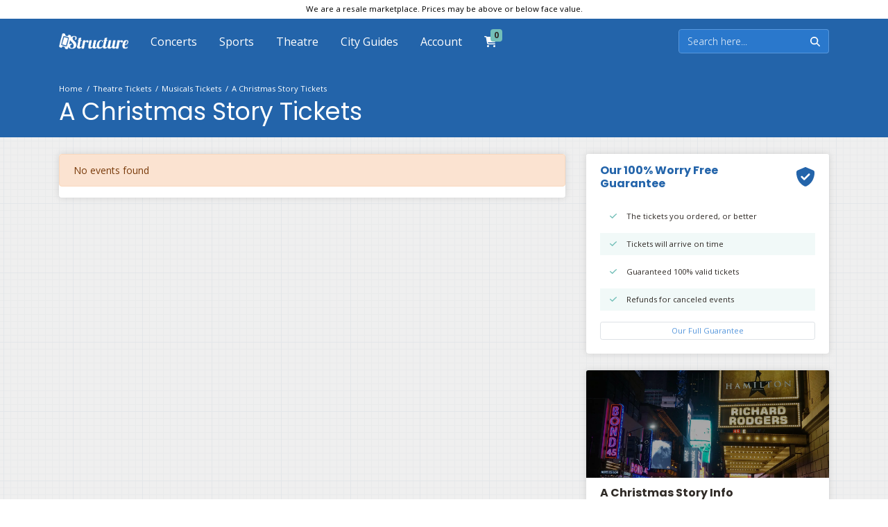

--- FILE ---
content_type: text/html; charset=UTF-8
request_url: https://structure.ticketcms.com/performer/a-christmas-story-tickets
body_size: 15346
content:
<!DOCTYPE html>
<html lang="en">
<head>
    <link rel="stylesheet" href="https://d3iq07xrutxtsm.cloudfront.net/dist/110/structure/app.23dc3723089eed253130.css"><meta name="viewport" content="width=device-width, initial-scale=1.0">
<meta http-equiv="Content-Language" content="en-us">
<meta http-equiv="Content-Type" content="text/html; charset=utf-8">
<title>Structure TicketCMS Theme</title>
<link rel="canonical" href="https://structure.ticketcms.com/performer/a-christmas-story-tickets" >

            <meta property="og:title" content="Structure TicketCMS Theme" />
            <meta property="og:image" content="https://i.tixcdn.io/tcms/110/category/musical-2.jpg" />
        <script>console.log('test');</script><!-- Google Tag Manager | For ticketCMS Themes (Created 8/4/22) -->
<script>(function(w,d,s,l,i){w[l]=w[l]||[];w[l].push({'gtm.start':
new Date().getTime(),event:'gtm.js'});var f=d.getElementsByTagName(s)[0],
j=d.createElement(s),dl=l!='dataLayer'?'&l='+l:'';j.async=true;j.src=
'https://www.googletagmanager.com/gtm.js?id='+i+dl;f.parentNode.insertBefore(j,f);
})(window,document,'script','dataLayer','GTM-T84PGRJ');</script>
<!-- End Google Tag Manager -->
<script>
gtag('event','select_content',{"content_type":"performer","content_id":"TE_17232"});
gtag('event','page_info',{"pageCategory":"performer","pageData":{"performerId":17232,"performerName":"A Christmas Story"}});
</script>

    <script src="https://ajax.googleapis.com/ajax/libs/jquery/1.11.0/jquery.min.js"></script>
</head>
<body class="page-performer page-internal feed-te">
<!-- Google Tag Manager (noscript) -->
<noscript><iframe src="https://www.googletagmanager.com/ns.html?id=GTM-T84PGRJ"
height="0" width="0" style="display:none;visibility:hidden"></iframe></noscript>
<!-- End Google Tag Manager (noscript) -->
<div id="responsive">
        <div class="container-fluid td-container">
        <div class="row">
                            <div class="col-12">
                    <div class="top-disclaimer">
                        We are a resale marketplace. Prices may be above or below face value.
                    </div>
                </div>
                    </div>
    </div>
            <div class="navbar-parent">
    <div class="container">
        <nav class="yamm navbar navbar-expand-lg navbar-dark">
            <a class="navbar-brand" href="/">
                <img class="img-fluid" src="https://i.tixcdn.io/tcms/110/logos/logo.png" alt="Structure ticketCMS Theme" width=534 height=121>
            </a>

            <div class="mobile-buttons">
                                    <a href="tel:+12813929693" class="btn-mobile-phone">
                        <span class="number">(281) 392-9693</span>
                        <span class="btn btn-primary">
                            <i class="fas fa-phone"></i>
                        </span>
                    </a>
                            </div>
            <button class="navbar-toggler" type="button" data-toggle="collapse"
                    data-target="#navbarSupportedContent"
                    aria-controls="navbarSupportedContent" aria-expanded="false" aria-label="Toggle navigation">
                <span class="navbar-toggler-icon"></span>
            </button>
            <div class="collapse navbar-collapse" id="navbarSupportedContent">
                <ul class="navbar-nav align-items-lg-center">
                    
                                                                        <li class="nav-item flex-fill dropdown">
                                <a class="nav-link dropdown-toggle" href="#"
                                   id="navbarDropdownMenuLink1"
                                   role="button" data-toggle="dropdown" aria-haspopup="true" aria-expanded="false">
                                    <span class="text">
                                        Concerts
                                    </span>
                                </a>
                                <div class="dropdown-menu"
                                     aria-labelledby="navbarDropdownMenuLink1">
                                    <div class="inner clearfix">
                                        <form>
                                            <div class="sub-menu">
                                                <div class="nav nav-pills" role="tablist"
                                                     aria-orientation="vertical">
                                                    
                                                                                                            <a class="nav-link active"
                                                           data-toggle="pill"
                                                           href="#v-pills-festivals" role="tab"
                                                           aria-controls="v-pills-home"
                                                           aria-selected="true">
                                                            <span class="text">Festivals</span>
                                                        </a>
                                                                                                            <a class="nav-link "
                                                           data-toggle="pill"
                                                           href="#v-pills-country" role="tab"
                                                           aria-controls="v-pills-home"
                                                           aria-selected="true">
                                                            <span class="text">Country</span>
                                                        </a>
                                                                                                            <a class="nav-link "
                                                           data-toggle="pill"
                                                           href="#v-pills-pop" role="tab"
                                                           aria-controls="v-pills-home"
                                                           aria-selected="true">
                                                            <span class="text">Pop</span>
                                                        </a>
                                                                                                            <a class="nav-link "
                                                           data-toggle="pill"
                                                           href="#v-pills-hiphop" role="tab"
                                                           aria-controls="v-pills-home"
                                                           aria-selected="true">
                                                            <span class="text">Hip-Hop</span>
                                                        </a>
                                                    
                                                </div>
                                                <div class="tab-content">
                                                                                                            <div class="tab-pane fade show active"
                                                             id="v-pills-festivals"
                                                             role="tabpanel"
                                                             aria-labelledby="v-pills-home-tab">
                                                                                                                            
                                                                                                                                    
                                                                    <div class="sub-cats">
                                                                        <div class="subcategories-list">
                                                                                                                                                                                                                                    <a class="dd-performer"
                                                                               href="/performer/aftershock-festival-tickets">Aftershock Festival</a>
                                                                                                                                                                                                                                    <a class="dd-performer"
                                                                               href="/performer/auburn-rodeo-tickets">Auburn Rodeo</a>
                                                                                                                                                                                                                                    <a class="dd-performer"
                                                                               href="/performer/austin-city-limits-festival-tickets">Austin City Limits Festival</a>
                                                                                                                                                                                                                                    <a class="dd-performer"
                                                                               href="/performer/cincinnati-music-festival-tickets">Cincinnati Music Festival</a>
                                                                                                                                                                                                                                    <a class="dd-performer"
                                                                               href="/performer/coachella-music-festival-tickets">Coachella Music Festival</a>
                                                                                                                                                                                                                                    <a class="dd-performer"
                                                                               href="/performer/electric-daisy-carnival-tickets">Electric Daisy Carnival</a>
                                                                                                                                                                                                                                    <a class="dd-performer"
                                                                               href="/performer/extra-innings-festival-tickets">Extra Innings Festival</a>
                                                                                                                                                                                                                                    <a class="dd-performer"
                                                                               href="/performer/governors-ball-music-festival-tickets">Governors Ball Music Festival</a>
                                                                                                                                                                                                                                    <a class="dd-performer"
                                                                               href="/performer/gulf-coast-jam-tickets">Gulf Coast Jam</a>
                                                                                                                                                                                                                                    <a class="dd-performer"
                                                                               href="/performer/innings-festival-tickets">Innings Festival</a>
                                                                                                                                                                                                                                    <a class="dd-performer"
                                                                               href="/performer/jordan-davis-tickets">Jordan Davis</a>
                                                                                                                                                                                                                                    <a class="dd-performer"
                                                                               href="/performer/kcrw-world-festival-tickets">KCRW World Festival</a>
                                                                                                                                                                                                                                </div>
                                                                        <div class="subcategories-list">
                                                                                                                                                        <a class="dd-performer"
                                                                               href="/performer/lollapalooza-tickets">Lollapalooza</a>
                                                                                                                                                                                                                                    <a class="dd-performer"
                                                                               href="/performer/louder-than-life-tickets">Louder Than Life</a>
                                                                                                                                                                                                                                    <a class="dd-performer"
                                                                               href="/performer/mothers-day-music-fest-tickets">Mother's Day Music Fest</a>
                                                                                                                                                                                                                                    <a class="dd-performer"
                                                                               href="/performer/railbird-festival-tickets">Railbird Festival</a>
                                                                                                                                                                                                                                    <a class="dd-performer"
                                                                               href="/performer/st-louis-cardinals-tickets">St. Louis Cardinals</a>
                                                                                                                                                                                                                                    <a class="dd-performer"
                                                                               href="/performer/suenos-music-festival-tickets">Suenos Music Festival</a>
                                                                                                                                                                                                                                    <a class="dd-performer"
                                                                               href="/performer/summer-jam-tickets">Summer Jam</a>
                                                                                                                                                                                                                                    <a class="dd-performer"
                                                                               href="/performer/summerfest-tickets">Summerfest</a>
                                                                                                                                                                                                                                    <a class="dd-performer"
                                                                               href="/performer/tortuga-music-festival-tickets">Tortuga Music Festival</a>
                                                                                                                                                                                                                                    <a class="dd-performer"
                                                                               href="/performer/two-step-inn-tickets">Two Step Inn</a>
                                                                                                                                                                                                                                    <a class="dd-performer"
                                                                               href="/performer/under-the-big-sky-festival-tickets">Under The Big Sky Festival</a>
                                                                                                                                                                                                                                    <a class="dd-performer"
                                                                               href="/performer/iheartradio-jingle-ball-tickets">iHeartRadio Jingle Ball</a>
                                                                                                                                                        <a href="/category/festivals-tickets" class="more-link">View All Festivals</a>
                                                                        </div>
                                                                    </div>
                                                                                                                                                                                    </div>
                                                                                                            <div class="tab-pane fade "
                                                             id="v-pills-country"
                                                             role="tabpanel"
                                                             aria-labelledby="v-pills-home-tab">
                                                                                                                            
                                                                                                                                    
                                                                    <div class="sub-cats">
                                                                        <div class="subcategories-list">
                                                                                                                                                                                                                                    <a class="dd-performer"
                                                                               href="/performer/alan-jackson-tickets">Alan Jackson</a>
                                                                                                                                                                                                                                    <a class="dd-performer"
                                                                               href="/performer/brooks-and-dunn-tickets">Brooks and Dunn</a>
                                                                                                                                                                                                                                    <a class="dd-performer"
                                                                               href="/performer/buckeye-country-superfest-tickets">Buckeye Country Superfest</a>
                                                                                                                                                                                                                                    <a class="dd-performer"
                                                                               href="/performer/carrie-underwood-tickets">Carrie Underwood</a>
                                                                                                                                                                                                                                    <a class="dd-performer"
                                                                               href="/performer/chris-stapleton-tickets">Chris Stapleton</a>
                                                                                                                                                                                                                                    <a class="dd-performer"
                                                                               href="/performer/cody-johnson-tickets">Cody Johnson</a>
                                                                                                                                                                                                                                    <a class="dd-performer"
                                                                               href="/performer/cross-canadian-ragweed-tickets">Cross Canadian Ragweed</a>
                                                                                                                                                                                                                                    <a class="dd-performer"
                                                                               href="/performer/darryl-worley-tickets">Darryl Worley</a>
                                                                                                                                                                                                                                    <a class="dd-performer"
                                                                               href="/performer/dolly-parton-tickets">Dolly Parton</a>
                                                                                                                                                                                                                                    <a class="dd-performer"
                                                                               href="/performer/ella-langley-tickets">Ella Langley</a>
                                                                                                                                                                                                                                    <a class="dd-performer"
                                                                               href="/performer/gavin-adcock-tickets">Gavin Adcock</a>
                                                                                                                                                                                                                                    <a class="dd-performer"
                                                                               href="/performer/george-strait-tickets">George Strait</a>
                                                                                                                                                                                                                                </div>
                                                                        <div class="subcategories-list">
                                                                                                                                                        <a class="dd-performer"
                                                                               href="/performer/jerrod-niemann-tickets">Jerrod Niemann</a>
                                                                                                                                                                                                                                    <a class="dd-performer"
                                                                               href="/performer/jon-pardi-tickets">Jon Pardi</a>
                                                                                                                                                                                                                                    <a class="dd-performer"
                                                                               href="/performer/keith-urban-tickets">Keith Urban</a>
                                                                                                                                                                                                                                    <a class="dd-performer"
                                                                               href="/performer/kenny-chesney-tickets">Kenny Chesney</a>
                                                                                                                                                                                                                                    <a class="dd-performer"
                                                                               href="/performer/luke-combs-tickets">Luke Combs</a>
                                                                                                                                                                                                                                    <a class="dd-performer"
                                                                               href="/performer/megan-moroney-tickets">Megan Moroney</a>
                                                                                                                                                                                                                                    <a class="dd-performer"
                                                                               href="/performer/miranda-lambert-tickets">Miranda Lambert</a>
                                                                                                                                                                                                                                    <a class="dd-performer"
                                                                               href="/performer/morgan-wallen-tickets">Morgan Wallen</a>
                                                                                                                                                                                                                                    <a class="dd-performer"
                                                                               href="/performer/olivia-dean-tickets">Olivia Dean</a>
                                                                                                                                                                                                                                    <a class="dd-performer"
                                                                               href="/performer/sister-sadie-tickets">Sister Sadie</a>
                                                                                                                                                                                                                                    <a class="dd-performer"
                                                                               href="/performer/stoney-larue-tickets">Stoney Larue</a>
                                                                                                                                                                                                                                    <a class="dd-performer"
                                                                               href="/performer/zach-bryan-tickets">Zach Bryan</a>
                                                                                                                                                        <a href="/category/country-folk-tickets" class="more-link">View All Country</a>
                                                                        </div>
                                                                    </div>
                                                                                                                                                                                    </div>
                                                                                                            <div class="tab-pane fade "
                                                             id="v-pills-pop"
                                                             role="tabpanel"
                                                             aria-labelledby="v-pills-home-tab">
                                                                                                                            
                                                                                                                                    
                                                                    <div class="sub-cats">
                                                                        <div class="subcategories-list">
                                                                                                                                                                                                                                    <a class="dd-performer"
                                                                               href="/performer/amber-mark-tickets">Amber Mark</a>
                                                                                                                                                                                                                                    <a class="dd-performer"
                                                                               href="/performer/ariana-grande-tickets">Ariana Grande</a>
                                                                                                                                                                                                                                    <a class="dd-performer"
                                                                               href="/performer/backstreet-boys-tickets">Backstreet Boys</a>
                                                                                                                                                                                                                                    <a class="dd-performer"
                                                                               href="/performer/benson-boone-tickets">Benson Boone</a>
                                                                                                                                                                                                                                    <a class="dd-performer"
                                                                               href="/performer/bon-jovi-tickets">Bon Jovi</a>
                                                                                                                                                                                                                                    <a class="dd-performer"
                                                                               href="/performer/bruno-mars-tickets">Bruno Mars</a>
                                                                                                                                                                                                                                    <a class="dd-performer"
                                                                               href="/performer/coldplay-tickets">Coldplay</a>
                                                                                                                                                                                                                                    <a class="dd-performer"
                                                                               href="/performer/eagles-tickets">Eagles</a>
                                                                                                                                                                                                                                    <a class="dd-performer"
                                                                               href="/performer/ed-sheeran-tickets">Ed Sheeran</a>
                                                                                                                                                                                                                                    <a class="dd-performer"
                                                                               href="/performer/eric-church-tickets">Eric Church</a>
                                                                                                                                                                                                                                    <a class="dd-performer"
                                                                               href="/performer/eric-clapton-tickets">Eric Clapton</a>
                                                                                                                                                                                                                                    <a class="dd-performer"
                                                                               href="/performer/get-the-led-out-tribute-band-tickets">Get The Led Out - Tribute Band</a>
                                                                                                                                                                                                                                </div>
                                                                        <div class="subcategories-list">
                                                                                                                                                        <a class="dd-performer"
                                                                               href="/performer/john-mayer-tickets">John Mayer</a>
                                                                                                                                                                                                                                    <a class="dd-performer"
                                                                               href="/performer/joni-mitchell-tickets">Joni Mitchell</a>
                                                                                                                                                                                                                                    <a class="dd-performer"
                                                                               href="/performer/kings-of-leon-tickets">Kings of Leon</a>
                                                                                                                                                                                                                                    <a class="dd-performer"
                                                                               href="/performer/lady-gaga-tickets">Lady Gaga</a>
                                                                                                                                                                                                                                    <a class="dd-performer"
                                                                               href="/performer/my-chemical-romance-tickets">My Chemical Romance</a>
                                                                                                                                                                                                                                    <a class="dd-performer"
                                                                               href="/performer/pink-tickets">Pink</a>
                                                                                                                                                                                                                                    <a class="dd-performer"
                                                                               href="/performer/stevie-nicks-tickets">Stevie Nicks</a>
                                                                                                                                                                                                                                    <a class="dd-performer"
                                                                               href="/performer/tame-impala-tickets">Tame Impala</a>
                                                                                                                                                                                                                                    <a class="dd-performer"
                                                                               href="/performer/tate-mcrae-tickets">Tate McRae</a>
                                                                                                                                                                                                                                    <a class="dd-performer"
                                                                               href="/performer/the-breakers-a-tribute-to-tom-petty-tickets">The Breakers: A Tribute to Tom Petty</a>
                                                                                                                                                                                                                                    <a class="dd-performer"
                                                                               href="/performer/the-breeders-tickets">The Breeders</a>
                                                                                                                                                                                                                                    <a class="dd-performer"
                                                                               href="/performer/twenty-one-pilots-tickets">Twenty One Pilots</a>
                                                                                                                                                        <a href="/category/rock-pop-tickets" class="more-link">View All Pop</a>
                                                                        </div>
                                                                    </div>
                                                                                                                                                                                    </div>
                                                                                                            <div class="tab-pane fade "
                                                             id="v-pills-hiphop"
                                                             role="tabpanel"
                                                             aria-labelledby="v-pills-home-tab">
                                                                                                                            
                                                                                                                                    
                                                                    <div class="sub-cats">
                                                                        <div class="subcategories-list">
                                                                                                                                                                                                                                    <a class="dd-performer"
                                                                               href="/performer/asap-rocky-tickets">ASAP Rocky</a>
                                                                                                                                                                                                                                    <a class="dd-performer"
                                                                               href="/performer/ari-lennox-tickets">Ari Lennox</a>
                                                                                                                                                                                                                                    <a class="dd-performer"
                                                                               href="/performer/bad-bunny-tickets">Bad Bunny</a>
                                                                                                                                                                                                                                    <a class="dd-performer"
                                                                               href="/performer/big-boogie-tickets">Big Boogie</a>
                                                                                                                                                                                                                                    <a class="dd-performer"
                                                                               href="/performer/bruno-mars-tickets">Bruno Mars</a>
                                                                                                                                                                                                                                    <a class="dd-performer"
                                                                               href="/performer/busta-rhymes-tickets">Busta Rhymes</a>
                                                                                                                                                                                                                                    <a class="dd-performer"
                                                                               href="/performer/cardi-b-tickets">Cardi B</a>
                                                                                                                                                                                                                                    <a class="dd-performer"
                                                                               href="/performer/childish-gambino-tickets">Childish Gambino</a>
                                                                                                                                                                                                                                    <a class="dd-performer"
                                                                               href="/performer/doja-cat-tickets">Doja Cat</a>
                                                                                                                                                                                                                                    <a class="dd-performer"
                                                                               href="/performer/gunna-tickets">Gunna</a>
                                                                                                                                                                                                                                    <a class="dd-performer"
                                                                               href="/performer/kanye-west-tickets">Kanye West</a>
                                                                                                                                                                                                                                    <a class="dd-performer"
                                                                               href="/performer/ken-carson-tickets">Ken Carson</a>
                                                                                                                                                                                                                                </div>
                                                                        <div class="subcategories-list">
                                                                                                                                                        <a class="dd-performer"
                                                                               href="/performer/metro-boomin-tickets">Metro Boomin</a>
                                                                                                                                                                                                                                    <a class="dd-performer"
                                                                               href="/performer/playboi-carti-tickets">Playboi Carti</a>
                                                                                                                                                                                                                                    <a class="dd-performer"
                                                                               href="/performer/plies-tickets">Plies</a>
                                                                                                                                                                                                                                    <a class="dd-performer"
                                                                               href="/performer/post-malone-tickets">Post Malone</a>
                                                                                                                                                                                                                                    <a class="dd-performer"
                                                                               href="/performer/rick-ross-tickets">Rick Ross</a>
                                                                                                                                                                                                                                    <a class="dd-performer"
                                                                               href="/performer/shaboozey-tickets">Shaboozey</a>
                                                                                                                                                                                                                                    <a class="dd-performer"
                                                                               href="/performer/the-weeknd-tickets">The Weeknd</a>
                                                                                                                                                                                                                                    <a class="dd-performer"
                                                                               href="/performer/tyler-the-creator-tickets">Tyler the Creator</a>
                                                                                                                                                                                                                                    <a class="dd-performer"
                                                                               href="/performer/willow-smith-tickets">Willow Smith</a>
                                                                                                                                                                                                                                    <a class="dd-performer"
                                                                               href="/performer/yfn-lucci-tickets">YFN Lucci</a>
                                                                                                                                                                                                                                    <a class="dd-performer"
                                                                               href="/performer/ying-yang-twins-tickets">Ying Yang Twins</a>
                                                                                                                                                                                                                                    <a class="dd-performer"
                                                                               href="/performer/mike-tickets">mike.</a>
                                                                                                                                                        <a href="/category/rap-hip-hop-tickets" class="more-link">View All Hip-Hop</a>
                                                                        </div>
                                                                    </div>
                                                                                                                                                                                    </div>
                                                                                                    </div>
                                            </div>
                                        </form>
                                        <a href="/category/concerts-tickets" class="dd-title btn btn-link">View
                                            all Concerts</a>
                                    </div>
                                </div>
                            </li>
                                                                                                <li class="nav-item flex-fill dropdown">
                                <a class="nav-link dropdown-toggle" href="#"
                                   id="navbarDropdownMenuLink2"
                                   role="button" data-toggle="dropdown" aria-haspopup="true" aria-expanded="false">
                                    <span class="text">
                                        Sports
                                    </span>
                                </a>
                                <div class="dropdown-menu"
                                     aria-labelledby="navbarDropdownMenuLink2">
                                    <div class="inner clearfix">
                                        <form>
                                            <div class="sub-menu">
                                                <div class="nav nav-pills" role="tablist"
                                                     aria-orientation="vertical">
                                                    
                                                                                                            <a class="nav-link active"
                                                           data-toggle="pill"
                                                           href="#v-pills-mlb" role="tab"
                                                           aria-controls="v-pills-home"
                                                           aria-selected="true">
                                                            <span class="text">MLB</span>
                                                        </a>
                                                                                                            <a class="nav-link "
                                                           data-toggle="pill"
                                                           href="#v-pills-nfl" role="tab"
                                                           aria-controls="v-pills-home"
                                                           aria-selected="true">
                                                            <span class="text">NFL</span>
                                                        </a>
                                                                                                            <a class="nav-link "
                                                           data-toggle="pill"
                                                           href="#v-pills-nba" role="tab"
                                                           aria-controls="v-pills-home"
                                                           aria-selected="true">
                                                            <span class="text">NBA</span>
                                                        </a>
                                                                                                            <a class="nav-link "
                                                           data-toggle="pill"
                                                           href="#v-pills-nhl" role="tab"
                                                           aria-controls="v-pills-home"
                                                           aria-selected="true">
                                                            <span class="text">NHL</span>
                                                        </a>
                                                                                                            <a class="nav-link "
                                                           data-toggle="pill"
                                                           href="#v-pills-mls" role="tab"
                                                           aria-controls="v-pills-home"
                                                           aria-selected="true">
                                                            <span class="text">MLS</span>
                                                        </a>
                                                    
                                                </div>
                                                <div class="tab-content">
                                                                                                            <div class="tab-pane fade show active"
                                                             id="v-pills-mlb"
                                                             role="tabpanel"
                                                             aria-labelledby="v-pills-home-tab">
                                                                                                                            
                                                                <div class="sub-cats">
                                                                    <div class="subcategories-list subcategories-sports">
                                                                                                                                                                                                                        <a class="dd-performer"
                                                                           href="/performer/arizona-diamondbacks-tickets">Arizona Diamondbacks</a>
                                                                                                                                                                                                                        <a class="dd-performer"
                                                                           href="/performer/athletics-tickets">Athletics</a>
                                                                                                                                                                                                                        <a class="dd-performer"
                                                                           href="/performer/atlanta-braves-tickets">Atlanta Braves</a>
                                                                                                                                                                                                                        <a class="dd-performer"
                                                                           href="/performer/baltimore-orioles-tickets">Baltimore Orioles</a>
                                                                                                                                                                                                                        <a class="dd-performer"
                                                                           href="/performer/boston-red-sox-tickets">Boston Red Sox</a>
                                                                                                                                                                                                                        <a class="dd-performer"
                                                                           href="/performer/chicago-cubs-tickets">Chicago Cubs</a>
                                                                                                                                                                                                                        <a class="dd-performer"
                                                                           href="/performer/chicago-white-sox-tickets">Chicago White Sox</a>
                                                                                                                                                                                                                        <a class="dd-performer"
                                                                           href="/performer/cincinnati-reds-tickets">Cincinnati Reds</a>
                                                                                                                                                                                                                        <a class="dd-performer"
                                                                           href="/performer/cleveland-guardians-tickets">Cleveland Guardians</a>
                                                                                                                                                                                                                        <a class="dd-performer"
                                                                           href="/performer/colorado-rockies-tickets">Colorado Rockies</a>
                                                                                                                                                                                                                    </div>
                                                                    <div class="subcategories-list subcategories-sports">
                                                                                                                                                <a class="dd-performer"
                                                                           href="/performer/detroit-tigers-tickets">Detroit Tigers</a>
                                                                                                                                                                                                                        <a class="dd-performer"
                                                                           href="/performer/houston-astros-tickets">Houston Astros</a>
                                                                                                                                                                                                                        <a class="dd-performer"
                                                                           href="/performer/kansas-city-royals-tickets">Kansas City Royals</a>
                                                                                                                                                                                                                        <a class="dd-performer"
                                                                           href="/performer/los-angeles-angels-tickets">Los Angeles Angels</a>
                                                                                                                                                                                                                        <a class="dd-performer"
                                                                           href="/performer/los-angeles-dodgers-tickets">Los Angeles Dodgers</a>
                                                                                                                                                                                                                        <a class="dd-performer"
                                                                           href="/performer/miami-marlins-tickets">Miami Marlins</a>
                                                                                                                                                                                                                        <a class="dd-performer"
                                                                           href="/performer/milwaukee-brewers-tickets">Milwaukee Brewers</a>
                                                                                                                                                                                                                        <a class="dd-performer"
                                                                           href="/performer/minnesota-twins-tickets">Minnesota Twins</a>
                                                                                                                                                                                                                        <a class="dd-performer"
                                                                           href="/performer/new-york-mets-tickets">New York Mets</a>
                                                                                                                                                                                                                        <a class="dd-performer"
                                                                           href="/performer/new-york-yankees-tickets">New York Yankees</a>
                                                                                                                                                                                                                    </div>
                                                                    <div class="subcategories-list subcategories-sports">
                                                                                                                                                <a class="dd-performer"
                                                                           href="/performer/philadelphia-phillies-tickets">Philadelphia Phillies</a>
                                                                                                                                                                                                                        <a class="dd-performer"
                                                                           href="/performer/pittsburgh-pirates-tickets">Pittsburgh Pirates</a>
                                                                                                                                                                                                                        <a class="dd-performer"
                                                                           href="/performer/san-diego-padres-tickets">San Diego Padres</a>
                                                                                                                                                                                                                        <a class="dd-performer"
                                                                           href="/performer/san-francisco-giants-tickets">San Francisco Giants</a>
                                                                                                                                                                                                                        <a class="dd-performer"
                                                                           href="/performer/seattle-mariners-tickets">Seattle Mariners</a>
                                                                                                                                                                                                                        <a class="dd-performer"
                                                                           href="/performer/st-louis-cardinals-tickets">St. Louis Cardinals</a>
                                                                                                                                                                                                                        <a class="dd-performer"
                                                                           href="/performer/tampa-bay-rays-tickets">Tampa Bay Rays</a>
                                                                                                                                                                                                                        <a class="dd-performer"
                                                                           href="/performer/texas-rangers-tickets">Texas Rangers</a>
                                                                                                                                                                                                                        <a class="dd-performer"
                                                                           href="/performer/toronto-blue-jays-tickets">Toronto Blue Jays</a>
                                                                                                                                                                                                                        <a class="dd-performer"
                                                                           href="/performer/washington-nationals-tickets">Washington Nationals</a>
                                                                                                                                                <a href="/category/mlb-tickets" class="more-link">View All MLB</a>
                                                                    </div>
                                                                </div>
                                                                                                                    </div>
                                                                                                            <div class="tab-pane fade "
                                                             id="v-pills-nfl"
                                                             role="tabpanel"
                                                             aria-labelledby="v-pills-home-tab">
                                                                                                                            
                                                                <div class="sub-cats">
                                                                    <div class="subcategories-list subcategories-sports">
                                                                                                                                                                                                                        <a class="dd-performer"
                                                                           href="/performer/arizona-cardinals-tickets">Arizona Cardinals</a>
                                                                                                                                                                                                                        <a class="dd-performer"
                                                                           href="/performer/atlanta-falcons-tickets">Atlanta Falcons</a>
                                                                                                                                                                                                                        <a class="dd-performer"
                                                                           href="/performer/baltimore-ravens-tickets">Baltimore Ravens</a>
                                                                                                                                                                                                                        <a class="dd-performer"
                                                                           href="/performer/buffalo-bills-tickets">Buffalo Bills</a>
                                                                                                                                                                                                                        <a class="dd-performer"
                                                                           href="/performer/carolina-panthers-tickets">Carolina Panthers</a>
                                                                                                                                                                                                                        <a class="dd-performer"
                                                                           href="/performer/chicago-bears-tickets">Chicago Bears</a>
                                                                                                                                                                                                                        <a class="dd-performer"
                                                                           href="/performer/cincinnati-bengals-tickets">Cincinnati Bengals</a>
                                                                                                                                                                                                                        <a class="dd-performer"
                                                                           href="/performer/cleveland-browns-tickets">Cleveland Browns</a>
                                                                                                                                                                                                                        <a class="dd-performer"
                                                                           href="/performer/dallas-cowboys-tickets">Dallas Cowboys</a>
                                                                                                                                                                                                                        <a class="dd-performer"
                                                                           href="/performer/denver-broncos-tickets">Denver Broncos</a>
                                                                                                                                                                                                                        <a class="dd-performer"
                                                                           href="/performer/detroit-lions-tickets">Detroit Lions</a>
                                                                                                                                                                                                                    </div>
                                                                    <div class="subcategories-list subcategories-sports">
                                                                                                                                                <a class="dd-performer"
                                                                           href="/performer/green-bay-packers-tickets">Green Bay Packers</a>
                                                                                                                                                                                                                        <a class="dd-performer"
                                                                           href="/performer/houston-texans-tickets">Houston Texans</a>
                                                                                                                                                                                                                        <a class="dd-performer"
                                                                           href="/performer/indianapolis-colts-tickets">Indianapolis Colts</a>
                                                                                                                                                                                                                        <a class="dd-performer"
                                                                           href="/performer/jacksonville-jaguars-tickets">Jacksonville Jaguars</a>
                                                                                                                                                                                                                        <a class="dd-performer"
                                                                           href="/performer/kansas-city-chiefs-tickets">Kansas City Chiefs</a>
                                                                                                                                                                                                                        <a class="dd-performer"
                                                                           href="/performer/las-vegas-raiders-tickets">Las Vegas Raiders</a>
                                                                                                                                                                                                                        <a class="dd-performer"
                                                                           href="/performer/los-angeles-chargers-tickets">Los Angeles Chargers</a>
                                                                                                                                                                                                                        <a class="dd-performer"
                                                                           href="/performer/los-angeles-rams-tickets">Los Angeles Rams</a>
                                                                                                                                                                                                                        <a class="dd-performer"
                                                                           href="/performer/miami-dolphins-tickets">Miami Dolphins</a>
                                                                                                                                                                                                                        <a class="dd-performer"
                                                                           href="/performer/minnesota-vikings-tickets">Minnesota Vikings</a>
                                                                                                                                                                                                                        <a class="dd-performer"
                                                                           href="/performer/new-england-patriots-tickets">New England Patriots</a>
                                                                                                                                                                                                                    </div>
                                                                    <div class="subcategories-list subcategories-sports">
                                                                                                                                                <a class="dd-performer"
                                                                           href="/performer/new-orleans-saints-tickets">New Orleans Saints</a>
                                                                                                                                                                                                                        <a class="dd-performer"
                                                                           href="/performer/new-york-giants-tickets">New York Giants</a>
                                                                                                                                                                                                                        <a class="dd-performer"
                                                                           href="/performer/new-york-jets-tickets">New York Jets</a>
                                                                                                                                                                                                                        <a class="dd-performer"
                                                                           href="/performer/philadelphia-eagles-tickets">Philadelphia Eagles</a>
                                                                                                                                                                                                                        <a class="dd-performer"
                                                                           href="/performer/pittsburgh-steelers-tickets">Pittsburgh Steelers</a>
                                                                                                                                                                                                                        <a class="dd-performer"
                                                                           href="/performer/san-francisco-49ers-tickets">San Francisco 49ers</a>
                                                                                                                                                                                                                        <a class="dd-performer"
                                                                           href="/performer/seattle-seahawks-tickets">Seattle Seahawks</a>
                                                                                                                                                                                                                        <a class="dd-performer"
                                                                           href="/performer/tampa-bay-buccaneers-tickets">Tampa Bay Buccaneers</a>
                                                                                                                                                                                                                        <a class="dd-performer"
                                                                           href="/performer/tennessee-titans-tickets">Tennessee Titans</a>
                                                                                                                                                                                                                        <a class="dd-performer"
                                                                           href="/performer/washington-commanders-tickets">Washington Commanders</a>
                                                                                                                                                <a href="/category/nfl-tickets" class="more-link">View All NFL</a>
                                                                    </div>
                                                                </div>
                                                                                                                    </div>
                                                                                                            <div class="tab-pane fade "
                                                             id="v-pills-nba"
                                                             role="tabpanel"
                                                             aria-labelledby="v-pills-home-tab">
                                                                                                                            
                                                                <div class="sub-cats">
                                                                    <div class="subcategories-list subcategories-sports">
                                                                                                                                                                                                                        <a class="dd-performer"
                                                                           href="/performer/atlanta-hawks-tickets">Atlanta Hawks</a>
                                                                                                                                                                                                                        <a class="dd-performer"
                                                                           href="/performer/boston-celtics-tickets">Boston Celtics</a>
                                                                                                                                                                                                                        <a class="dd-performer"
                                                                           href="/performer/brooklyn-nets-tickets">Brooklyn Nets</a>
                                                                                                                                                                                                                        <a class="dd-performer"
                                                                           href="/performer/charlotte-hornets-tickets">Charlotte Hornets</a>
                                                                                                                                                                                                                        <a class="dd-performer"
                                                                           href="/performer/chicago-bulls-tickets">Chicago Bulls</a>
                                                                                                                                                                                                                        <a class="dd-performer"
                                                                           href="/performer/cleveland-cavaliers-tickets">Cleveland Cavaliers</a>
                                                                                                                                                                                                                        <a class="dd-performer"
                                                                           href="/performer/dallas-mavericks-tickets">Dallas Mavericks</a>
                                                                                                                                                                                                                        <a class="dd-performer"
                                                                           href="/performer/denver-nuggets-tickets">Denver Nuggets</a>
                                                                                                                                                                                                                        <a class="dd-performer"
                                                                           href="/performer/detroit-pistons-tickets">Detroit Pistons</a>
                                                                                                                                                                                                                        <a class="dd-performer"
                                                                           href="/performer/golden-state-warriors-tickets">Golden State Warriors</a>
                                                                                                                                                                                                                    </div>
                                                                    <div class="subcategories-list subcategories-sports">
                                                                                                                                                <a class="dd-performer"
                                                                           href="/performer/houston-rockets-tickets">Houston Rockets</a>
                                                                                                                                                                                                                        <a class="dd-performer"
                                                                           href="/performer/indiana-pacers-tickets">Indiana Pacers</a>
                                                                                                                                                                                                                        <a class="dd-performer"
                                                                           href="/performer/los-angeles-clippers-tickets">Los Angeles Clippers</a>
                                                                                                                                                                                                                        <a class="dd-performer"
                                                                           href="/performer/los-angeles-lakers-tickets">Los Angeles Lakers</a>
                                                                                                                                                                                                                        <a class="dd-performer"
                                                                           href="/performer/memphis-grizzlies-tickets">Memphis Grizzlies</a>
                                                                                                                                                                                                                        <a class="dd-performer"
                                                                           href="/performer/miami-heat-tickets">Miami Heat</a>
                                                                                                                                                                                                                        <a class="dd-performer"
                                                                           href="/performer/milwaukee-bucks-tickets">Milwaukee Bucks</a>
                                                                                                                                                                                                                        <a class="dd-performer"
                                                                           href="/performer/minnesota-timberwolves-tickets">Minnesota Timberwolves</a>
                                                                                                                                                                                                                        <a class="dd-performer"
                                                                           href="/performer/new-orleans-pelicans-tickets">New Orleans Pelicans</a>
                                                                                                                                                                                                                        <a class="dd-performer"
                                                                           href="/performer/new-york-knicks-tickets">New York Knicks</a>
                                                                                                                                                                                                                    </div>
                                                                    <div class="subcategories-list subcategories-sports">
                                                                                                                                                <a class="dd-performer"
                                                                           href="/performer/oklahoma-city-thunder-tickets">Oklahoma City Thunder</a>
                                                                                                                                                                                                                        <a class="dd-performer"
                                                                           href="/performer/orlando-magic-tickets">Orlando Magic</a>
                                                                                                                                                                                                                        <a class="dd-performer"
                                                                           href="/performer/philadelphia-76ers-tickets">Philadelphia 76ers</a>
                                                                                                                                                                                                                        <a class="dd-performer"
                                                                           href="/performer/phoenix-suns-tickets">Phoenix Suns</a>
                                                                                                                                                                                                                        <a class="dd-performer"
                                                                           href="/performer/portland-trail-blazers-tickets">Portland Trail Blazers</a>
                                                                                                                                                                                                                        <a class="dd-performer"
                                                                           href="/performer/sacramento-kings-tickets">Sacramento Kings</a>
                                                                                                                                                                                                                        <a class="dd-performer"
                                                                           href="/performer/san-antonio-spurs-tickets">San Antonio Spurs</a>
                                                                                                                                                                                                                        <a class="dd-performer"
                                                                           href="/performer/toronto-raptors-tickets">Toronto Raptors</a>
                                                                                                                                                                                                                        <a class="dd-performer"
                                                                           href="/performer/utah-jazz-tickets">Utah Jazz</a>
                                                                                                                                                                                                                        <a class="dd-performer"
                                                                           href="/performer/washington-wizards-tickets">Washington Wizards</a>
                                                                                                                                                <a href="/category/nba-tickets" class="more-link">View All NBA</a>
                                                                    </div>
                                                                </div>
                                                                                                                    </div>
                                                                                                            <div class="tab-pane fade "
                                                             id="v-pills-nhl"
                                                             role="tabpanel"
                                                             aria-labelledby="v-pills-home-tab">
                                                                                                                            
                                                                <div class="sub-cats">
                                                                    <div class="subcategories-list subcategories-sports">
                                                                                                                                                                                                                        <a class="dd-performer"
                                                                           href="/performer/anaheim-ducks-tickets">Anaheim Ducks</a>
                                                                                                                                                                                                                        <a class="dd-performer"
                                                                           href="/performer/boston-bruins-tickets">Boston Bruins</a>
                                                                                                                                                                                                                        <a class="dd-performer"
                                                                           href="/performer/buffalo-sabres-tickets">Buffalo Sabres</a>
                                                                                                                                                                                                                        <a class="dd-performer"
                                                                           href="/performer/calgary-flames-tickets">Calgary Flames</a>
                                                                                                                                                                                                                        <a class="dd-performer"
                                                                           href="/performer/carolina-hurricanes-tickets">Carolina Hurricanes</a>
                                                                                                                                                                                                                        <a class="dd-performer"
                                                                           href="/performer/chicago-blackhawks-tickets">Chicago Blackhawks</a>
                                                                                                                                                                                                                        <a class="dd-performer"
                                                                           href="/performer/colorado-avalanche-tickets">Colorado Avalanche</a>
                                                                                                                                                                                                                        <a class="dd-performer"
                                                                           href="/performer/columbus-blue-jackets-tickets">Columbus Blue Jackets</a>
                                                                                                                                                                                                                        <a class="dd-performer"
                                                                           href="/performer/dallas-stars-tickets">Dallas Stars</a>
                                                                                                                                                                                                                        <a class="dd-performer"
                                                                           href="/performer/detroit-red-wings-tickets">Detroit Red Wings</a>
                                                                                                                                                                                                                        <a class="dd-performer"
                                                                           href="/performer/edmonton-oilers-tickets">Edmonton Oilers</a>
                                                                                                                                                                                                                    </div>
                                                                    <div class="subcategories-list subcategories-sports">
                                                                                                                                                <a class="dd-performer"
                                                                           href="/performer/florida-panthers-tickets">Florida Panthers</a>
                                                                                                                                                                                                                        <a class="dd-performer"
                                                                           href="/performer/los-angeles-kings-tickets">Los Angeles Kings</a>
                                                                                                                                                                                                                        <a class="dd-performer"
                                                                           href="/performer/minnesota-wild-tickets">Minnesota Wild</a>
                                                                                                                                                                                                                        <a class="dd-performer"
                                                                           href="/performer/montreal-canadiens-tickets">Montreal Canadiens</a>
                                                                                                                                                                                                                        <a class="dd-performer"
                                                                           href="/performer/nashville-predators-tickets">Nashville Predators</a>
                                                                                                                                                                                                                        <a class="dd-performer"
                                                                           href="/performer/new-jersey-devils-tickets">New Jersey Devils</a>
                                                                                                                                                                                                                        <a class="dd-performer"
                                                                           href="/performer/new-york-islanders-tickets">New York Islanders</a>
                                                                                                                                                                                                                        <a class="dd-performer"
                                                                           href="/performer/new-york-rangers-tickets">New York Rangers</a>
                                                                                                                                                                                                                        <a class="dd-performer"
                                                                           href="/performer/ottawa-senators-tickets">Ottawa Senators</a>
                                                                                                                                                                                                                        <a class="dd-performer"
                                                                           href="/performer/philadelphia-flyers-tickets">Philadelphia Flyers</a>
                                                                                                                                                                                                                        <a class="dd-performer"
                                                                           href="/performer/pittsburgh-penguins-tickets">Pittsburgh Penguins</a>
                                                                                                                                                                                                                    </div>
                                                                    <div class="subcategories-list subcategories-sports">
                                                                                                                                                <a class="dd-performer"
                                                                           href="/performer/san-jose-sharks-tickets">San Jose Sharks</a>
                                                                                                                                                                                                                        <a class="dd-performer"
                                                                           href="/performer/seattle-kraken-tickets">Seattle Kraken</a>
                                                                                                                                                                                                                        <a class="dd-performer"
                                                                           href="/performer/st-louis-blues-tickets">St. Louis Blues</a>
                                                                                                                                                                                                                        <a class="dd-performer"
                                                                           href="/performer/tampa-bay-lightning-tickets">Tampa Bay Lightning</a>
                                                                                                                                                                                                                        <a class="dd-performer"
                                                                           href="/performer/toronto-maple-leafs-tickets">Toronto Maple Leafs</a>
                                                                                                                                                                                                                        <a class="dd-performer"
                                                                           href="/performer/utah-mammoth-tickets">Utah Mammoth</a>
                                                                                                                                                                                                                        <a class="dd-performer"
                                                                           href="/performer/vancouver-canucks-tickets">Vancouver Canucks</a>
                                                                                                                                                                                                                        <a class="dd-performer"
                                                                           href="/performer/vegas-golden-knights-tickets">Vegas Golden Knights</a>
                                                                                                                                                                                                                        <a class="dd-performer"
                                                                           href="/performer/washington-capitals-tickets">Washington Capitals</a>
                                                                                                                                                                                                                        <a class="dd-performer"
                                                                           href="/performer/winnipeg-jets-tickets">Winnipeg Jets</a>
                                                                                                                                                <a href="/category/nhl-tickets" class="more-link">View All NHL</a>
                                                                    </div>
                                                                </div>
                                                                                                                    </div>
                                                                                                            <div class="tab-pane fade "
                                                             id="v-pills-mls"
                                                             role="tabpanel"
                                                             aria-labelledby="v-pills-home-tab">
                                                                                                                            
                                                                                                                                    
                                                                    <div class="sub-cats">
                                                                        <div class="subcategories-list">
                                                                                                                                                                                                                                    <a class="dd-performer"
                                                                               href="/performer/atlanta-united-tickets">Atlanta United</a>
                                                                                                                                                                                                                                    <a class="dd-performer"
                                                                               href="/performer/austin-fc-tickets">Austin FC</a>
                                                                                                                                                                                                                                    <a class="dd-performer"
                                                                               href="/performer/chicago-fire-fc-tickets">Chicago Fire FC</a>
                                                                                                                                                                                                                                    <a class="dd-performer"
                                                                               href="/performer/colorado-rapids-tickets">Colorado Rapids</a>
                                                                                                                                                                                                                                    <a class="dd-performer"
                                                                               href="/performer/columbus-crew-sc-tickets">Columbus Crew SC</a>
                                                                                                                                                                                                                                    <a class="dd-performer"
                                                                               href="/performer/dc-united-tickets">DC United</a>
                                                                                                                                                                                                                                    <a class="dd-performer"
                                                                               href="/performer/fc-cincinnati-tickets">FC Cincinnati</a>
                                                                                                                                                                                                                                    <a class="dd-performer"
                                                                               href="/performer/fc-dallas-tickets">FC Dallas</a>
                                                                                                                                                                                                                                    <a class="dd-performer"
                                                                               href="/performer/houston-dynamo-fc-tickets">Houston Dynamo FC</a>
                                                                                                                                                                                                                                    <a class="dd-performer"
                                                                               href="/performer/inter-miami-cf-tickets">Inter Miami CF</a>
                                                                                                                                                                                                                                    <a class="dd-performer"
                                                                               href="/performer/los-angeles-fc-tickets">Los Angeles FC</a>
                                                                                                                                                                                                                                    <a class="dd-performer"
                                                                               href="/performer/los-angeles-galaxy-tickets">Los Angeles Galaxy</a>
                                                                                                                                                                                                                                </div>
                                                                        <div class="subcategories-list">
                                                                                                                                                        <a class="dd-performer"
                                                                               href="/performer/minnesota-united-fc-tickets">Minnesota United FC</a>
                                                                                                                                                                                                                                    <a class="dd-performer"
                                                                               href="/performer/nashville-sc-tickets">Nashville SC</a>
                                                                                                                                                                                                                                    <a class="dd-performer"
                                                                               href="/performer/new-york-city-fc-tickets">New York City FC</a>
                                                                                                                                                                                                                                    <a class="dd-performer"
                                                                               href="/performer/new-york-red-bulls-tickets">New York Red Bulls</a>
                                                                                                                                                                                                                                    <a class="dd-performer"
                                                                               href="/performer/philadelphia-union-tickets">Philadelphia Union</a>
                                                                                                                                                                                                                                    <a class="dd-performer"
                                                                               href="/performer/portland-timbers-tickets">Portland Timbers</a>
                                                                                                                                                                                                                                    <a class="dd-performer"
                                                                               href="/performer/real-salt-lake-tickets">Real Salt Lake</a>
                                                                                                                                                                                                                                    <a class="dd-performer"
                                                                               href="/performer/san-jose-earthquakes-tickets">San Jose Earthquakes</a>
                                                                                                                                                                                                                                    <a class="dd-performer"
                                                                               href="/performer/seattle-sounders-fc-tickets">Seattle Sounders FC</a>
                                                                                                                                                                                                                                    <a class="dd-performer"
                                                                               href="/performer/sporting-kansas-city-tickets">Sporting Kansas City</a>
                                                                                                                                                                                                                                    <a class="dd-performer"
                                                                               href="/performer/st-louis-city-sc-tickets">St. Louis City SC</a>
                                                                                                                                                                                                                                    <a class="dd-performer"
                                                                               href="/performer/vancouver-whitecaps-fc-tickets">Vancouver Whitecaps FC</a>
                                                                                                                                                        <a href="/category/mls-major-league-soccer-tickets" class="more-link">View All MLS</a>
                                                                        </div>
                                                                    </div>
                                                                                                                                                                                    </div>
                                                                                                    </div>
                                            </div>
                                        </form>
                                        <a href="/category/sports-tickets" class="dd-title btn btn-link">View
                                            all Sports</a>
                                    </div>
                                </div>
                            </li>
                                                                                                <li class="nav-item flex-fill dropdown">
                                <a class="nav-link dropdown-toggle" href="#"
                                   id="navbarDropdownMenuLink3"
                                   role="button" data-toggle="dropdown" aria-haspopup="true" aria-expanded="false">
                                    <span class="text">
                                        Theatre
                                    </span>
                                </a>
                                <div class="dropdown-menu"
                                     aria-labelledby="navbarDropdownMenuLink3">
                                    <div class="inner clearfix">
                                        <form>
                                            <div class="sub-menu">
                                                <div class="nav nav-pills" role="tablist"
                                                     aria-orientation="vertical">
                                                    
                                                                                                            <a class="nav-link active"
                                                           data-toggle="pill"
                                                           href="#v-pills-plays" role="tab"
                                                           aria-controls="v-pills-home"
                                                           aria-selected="true">
                                                            <span class="text">Plays</span>
                                                        </a>
                                                                                                            <a class="nav-link "
                                                           data-toggle="pill"
                                                           href="#v-pills-musicals" role="tab"
                                                           aria-controls="v-pills-home"
                                                           aria-selected="true">
                                                            <span class="text">Musicals</span>
                                                        </a>
                                                                                                            <a class="nav-link "
                                                           data-toggle="pill"
                                                           href="#v-pills-comedy" role="tab"
                                                           aria-controls="v-pills-home"
                                                           aria-selected="true">
                                                            <span class="text">Comedy</span>
                                                        </a>
                                                                                                            <a class="nav-link "
                                                           data-toggle="pill"
                                                           href="#v-pills-opera" role="tab"
                                                           aria-controls="v-pills-home"
                                                           aria-selected="true">
                                                            <span class="text">Opera</span>
                                                        </a>
                                                    
                                                </div>
                                                <div class="tab-content">
                                                                                                            <div class="tab-pane fade show active"
                                                             id="v-pills-plays"
                                                             role="tabpanel"
                                                             aria-labelledby="v-pills-home-tab">
                                                                                                                            
                                                                                                                                    
                                                                    <div class="sub-cats">
                                                                        <div class="subcategories-list">
                                                                                                                                                                                                                                    <a class="dd-performer"
                                                                               href="/performer/a-dolls-house-tickets">A Doll's House</a>
                                                                                                                                                                                                                                    <a class="dd-performer"
                                                                               href="/performer/a-streetcar-named-desire-tickets">A Streetcar Named Desire</a>
                                                                                                                                                                                                                                    <a class="dd-performer"
                                                                               href="/performer/an-enemy-of-the-people-tickets">An Enemy of the People</a>
                                                                                                                                                                                                                                    <a class="dd-performer"
                                                                               href="/performer/arcadia-tickets">Arcadia</a>
                                                                                                                                                                                                                                    <a class="dd-performer"
                                                                               href="/performer/artemas-tickets">Artemas</a>
                                                                                                                                                                                                                                    <a class="dd-performer"
                                                                               href="/performer/chazz-palminteri-tickets">Chazz Palminteri</a>
                                                                                                                                                                                                                                    <a class="dd-performer"
                                                                               href="/performer/choir-boy-tickets">Choir Boy</a>
                                                                                                                                                                                                                                    <a class="dd-performer"
                                                                               href="/performer/circa-tickets">Circa</a>
                                                                                                                                                                                                                                    <a class="dd-performer"
                                                                               href="/performer/glengarry-glen-ross-tickets">Glengarry Glen Ross</a>
                                                                                                                                                                                                                                    <a class="dd-performer"
                                                                               href="/performer/god-of-carnage-tickets">God of Carnage</a>
                                                                                                                                                                                                                                    <a class="dd-performer"
                                                                               href="/performer/harry-potter-and-the-cursed-child-play-tickets">Harry Potter and the Cursed Child - Play</a>
                                                                                                                                                                                                                                    <a class="dd-performer"
                                                                               href="/performer/hartford-symphony-orchestra-tickets">Hartford Symphony Orchestra</a>
                                                                                                                                                                                                                                </div>
                                                                        <div class="subcategories-list">
                                                                                                                                                        <a class="dd-performer"
                                                                               href="/performer/heartland-tickets">Heartland</a>
                                                                                                                                                                                                                                    <a class="dd-performer"
                                                                               href="/performer/houston-ballet-tickets">Houston Ballet</a>
                                                                                                                                                                                                                                    <a class="dd-performer"
                                                                               href="/performer/i-love-you-youre-perfect-now-change-tickets">I Love You, You're Perfect, Now Change</a>
                                                                                                                                                                                                                                    <a class="dd-performer"
                                                                               href="/performer/ladies-night-tickets">Ladies Night</a>
                                                                                                                                                                                                                                    <a class="dd-performer"
                                                                               href="/performer/late-nite-catechism-tickets">Late Nite Catechism</a>
                                                                                                                                                                                                                                    <a class="dd-performer"
                                                                               href="/performer/oh-mary-tickets">Oh Mary!</a>
                                                                                                                                                                                                                                    <a class="dd-performer"
                                                                               href="/performer/one-flew-over-the-cuckoos-nest-tickets">One Flew Over the Cuckoo's Nest</a>
                                                                                                                                                                                                                                    <a class="dd-performer"
                                                                               href="/performer/pericles-tickets">Pericles</a>
                                                                                                                                                                                                                                    <a class="dd-performer"
                                                                               href="/performer/peter-pan-tickets">Peter Pan</a>
                                                                                                                                                                                                                                    <a class="dd-performer"
                                                                               href="/performer/the-crucible-tickets">The Crucible</a>
                                                                                                                                                                                                                                    <a class="dd-performer"
                                                                               href="/performer/to-kill-a-mockingbird-tickets">To Kill a Mockingbird</a>
                                                                                                                                                                                                                                    <a class="dd-performer"
                                                                               href="/performer/valley-voices-story-slam-tickets">Valley Voices Story Slam</a>
                                                                                                                                                        <a href="/category/plays-tickets" class="more-link">View All Plays</a>
                                                                        </div>
                                                                    </div>
                                                                                                                                                                                    </div>
                                                                                                            <div class="tab-pane fade "
                                                             id="v-pills-musicals"
                                                             role="tabpanel"
                                                             aria-labelledby="v-pills-home-tab">
                                                                                                                            
                                                                                                                                    
                                                                    <div class="sub-cats">
                                                                        <div class="subcategories-list">
                                                                                                                                                                                                                                    <a class="dd-performer"
                                                                               href="/performer/a-beautiful-noise-the-neil-diamond-musical-tickets">A Beautiful Noise - The Neil Diamond Musical</a>
                                                                                                                                                                                                                                    <a class="dd-performer"
                                                                               href="/performer/back-to-the-future-the-musical-tickets">Back to the Future - The Musical</a>
                                                                                                                                                                                                                                    <a class="dd-performer"
                                                                               href="/performer/cabaret-tickets">Cabaret</a>
                                                                                                                                                                                                                                    <a class="dd-performer"
                                                                               href="/performer/dragon-smoke-tickets">Dragon Smoke</a>
                                                                                                                                                                                                                                    <a class="dd-performer"
                                                                               href="/performer/funny-girl-tickets">Funny Girl</a>
                                                                                                                                                                                                                                    <a class="dd-performer"
                                                                               href="/performer/good-night-and-good-luck-tickets">Good Night and Good Luck</a>
                                                                                                                                                                                                                                    <a class="dd-performer"
                                                                               href="/performer/hadestown-musical-tickets">Hadestown - Musical</a>
                                                                                                                                                                                                                                    <a class="dd-performer"
                                                                               href="/performer/hamilton-the-musical-tickets">Hamilton - The Musical</a>
                                                                                                                                                                                                                                    <a class="dd-performer"
                                                                               href="/performer/jesus-christ-superstar-tickets">Jesus Christ Superstar</a>
                                                                                                                                                                                                                                    <a class="dd-performer"
                                                                               href="/performer/la-la-land-in-concert-tickets">La La Land In Concert</a>
                                                                                                                                                                                                                                    <a class="dd-performer"
                                                                               href="/performer/les-miserables-musical-tickets">Les Miserables - Musical</a>
                                                                                                                                                                                                                                    <a class="dd-performer"
                                                                               href="/performer/leslie-odom-jr-tickets">Leslie Odom Jr.</a>
                                                                                                                                                                                                                                </div>
                                                                        <div class="subcategories-list">
                                                                                                                                                        <a class="dd-performer"
                                                                               href="/performer/life-of-pi-musical-tickets">Life of Pi - Musical</a>
                                                                                                                                                                                                                                    <a class="dd-performer"
                                                                               href="/performer/mamma-mia-musical-tickets">Mamma Mia - Musical</a>
                                                                                                                                                                                                                                    <a class="dd-performer"
                                                                               href="/performer/maybe-happy-ending-musical-tickets">Maybe Happy Ending - Musical</a>
                                                                                                                                                                                                                                    <a class="dd-performer"
                                                                               href="/performer/monty-pythons-spamalot-musical-tickets">Monty Python's Spamalot - Musical</a>
                                                                                                                                                                                                                                    <a class="dd-performer"
                                                                               href="/performer/moulin-rouge-musical-tickets">Moulin Rouge - Musical</a>
                                                                                                                                                                                                                                    <a class="dd-performer"
                                                                               href="/performer/parade-the-musical-tickets">Parade - The Musical</a>
                                                                                                                                                                                                                                    <a class="dd-performer"
                                                                               href="/performer/ring-of-fire-tickets">Ring of Fire</a>
                                                                                                                                                                                                                                    <a class="dd-performer"
                                                                               href="/performer/sweeney-todd-tickets">Sweeney Todd</a>
                                                                                                                                                                                                                                    <a class="dd-performer"
                                                                               href="/performer/the-book-of-mormon-musical-tickets">The Book Of Mormon - Musical</a>
                                                                                                                                                                                                                                    <a class="dd-performer"
                                                                               href="/performer/the-great-gatsby-musical-tickets">The Great Gatsby - Musical</a>
                                                                                                                                                                                                                                    <a class="dd-performer"
                                                                               href="/performer/the-phantom-of-the-opera-musical-tickets">The Phantom of the Opera - Musical</a>
                                                                                                                                                                                                                                    <a class="dd-performer"
                                                                               href="/performer/wicked-musical-tickets">Wicked - Musical</a>
                                                                                                                                                        <a href="/category/musicals-tickets" class="more-link">View All Musicals</a>
                                                                        </div>
                                                                    </div>
                                                                                                                                                                                    </div>
                                                                                                            <div class="tab-pane fade "
                                                             id="v-pills-comedy"
                                                             role="tabpanel"
                                                             aria-labelledby="v-pills-home-tab">
                                                                                                                            
                                                                                                                                    
                                                                    <div class="sub-cats">
                                                                        <div class="subcategories-list">
                                                                                                                                                                                                                                    <a class="dd-performer"
                                                                               href="/performer/andrew-schulz-tickets">Andrew Schulz</a>
                                                                                                                                                                                                                                    <a class="dd-performer"
                                                                               href="/performer/april-fools-comedy-jam-tickets">April Fools Comedy Jam</a>
                                                                                                                                                                                                                                    <a class="dd-performer"
                                                                               href="/performer/bill-burr-tickets">Bill Burr</a>
                                                                                                                                                                                                                                    <a class="dd-performer"
                                                                               href="/performer/daphnique-springs-tickets">Daphnique Springs</a>
                                                                                                                                                                                                                                    <a class="dd-performer"
                                                                               href="/performer/dave-chappelle-tickets">Dave Chappelle</a>
                                                                                                                                                                                                                                    <a class="dd-performer"
                                                                               href="/performer/gabriel-iglesias-tickets">Gabriel Iglesias</a>
                                                                                                                                                                                                                                    <a class="dd-performer"
                                                                               href="/performer/janelle-james-tickets">Janelle James</a>
                                                                                                                                                                                                                                    <a class="dd-performer"
                                                                               href="/performer/jelly-roll-tickets">Jelly Roll</a>
                                                                                                                                                                                                                                    <a class="dd-performer"
                                                                               href="/performer/jerry-seinfeld-tickets">Jerry Seinfeld</a>
                                                                                                                                                                                                                                    <a class="dd-performer"
                                                                               href="/performer/jo-koy-tickets">Jo Koy</a>
                                                                                                                                                                                                                                    <a class="dd-performer"
                                                                               href="/performer/john-oliver-tickets">John Oliver</a>
                                                                                                                                                                                                                                    <a class="dd-performer"
                                                                               href="/performer/katt-williams-tickets">Katt Williams</a>
                                                                                                                                                                                                                                </div>
                                                                        <div class="subcategories-list">
                                                                                                                                                        <a class="dd-performer"
                                                                               href="/performer/kill-tony-tickets">Kill Tony</a>
                                                                                                                                                                                                                                    <a class="dd-performer"
                                                                               href="/performer/lil-duval-tickets">Lil Duval</a>
                                                                                                                                                                                                                                    <a class="dd-performer"
                                                                               href="/performer/lizzo-tickets">Lizzo</a>
                                                                                                                                                                                                                                    <a class="dd-performer"
                                                                               href="/performer/martin-moreno-tickets">Martin Moreno</a>
                                                                                                                                                                                                                                    <a class="dd-performer"
                                                                               href="/performer/matt-rife-tickets">Matt Rife</a>
                                                                                                                                                                                                                                    <a class="dd-performer"
                                                                               href="/performer/nate-bargatze-tickets">Nate Bargatze</a>
                                                                                                                                                                                                                                    <a class="dd-performer"
                                                                               href="/performer/olivia-dean-tickets">Olivia Dean</a>
                                                                                                                                                                                                                                    <a class="dd-performer"
                                                                               href="/performer/ron-white-tickets">Ron White</a>
                                                                                                                                                                                                                                    <a class="dd-performer"
                                                                               href="/performer/sebastian-maniscalco-tickets">Sebastian Maniscalco</a>
                                                                                                                                                                                                                                    <a class="dd-performer"
                                                                               href="/performer/shane-gillis-tickets">Shane Gillis</a>
                                                                                                                                                                                                                                    <a class="dd-performer"
                                                                               href="/performer/steve-martin-tickets">Steve Martin</a>
                                                                                                                                                                                                                                    <a class="dd-performer"
                                                                               href="/performer/trisha-paytas-tickets">Trisha Paytas</a>
                                                                                                                                                        <a href="/category/comedy-tickets" class="more-link">View All Comedy</a>
                                                                        </div>
                                                                    </div>
                                                                                                                                                                                    </div>
                                                                                                            <div class="tab-pane fade "
                                                             id="v-pills-opera"
                                                             role="tabpanel"
                                                             aria-labelledby="v-pills-home-tab">
                                                                                                                            
                                                                                                                                    
                                                                    <div class="sub-cats">
                                                                        <div class="subcategories-list">
                                                                                                                                                                                                                                    <a class="dd-performer"
                                                                               href="/performer/academy-of-st-martin-in-the-fields-tickets">Academy of St Martin in the Fields</a>
                                                                                                                                                                                                                                    <a class="dd-performer"
                                                                               href="/performer/aida-tickets">Aida</a>
                                                                                                                                                                                                                                    <a class="dd-performer"
                                                                               href="/performer/arizona-opera-tickets">Arizona Opera</a>
                                                                                                                                                                                                                                    <a class="dd-performer"
                                                                               href="/performer/die-fledermaus-tickets">Die Fledermaus</a>
                                                                                                                                                                                                                                    <a class="dd-performer"
                                                                               href="/performer/elektra-tickets">Elektra</a>
                                                                                                                                                                                                                                    <a class="dd-performer"
                                                                               href="/performer/eugene-onegin-tickets">Eugene Onegin</a>
                                                                                                                                                                                                                                    <a class="dd-performer"
                                                                               href="/performer/falstaff-tickets">Falstaff</a>
                                                                                                                                                                                                                                    <a class="dd-performer"
                                                                               href="/performer/i-puritani-tickets">I Puritani</a>
                                                                                                                                                                                                                                    <a class="dd-performer"
                                                                               href="/performer/il-trovatore-tickets">Il Trovatore</a>
                                                                                                                                                                                                                                    <a class="dd-performer"
                                                                               href="/performer/los-angeles-opera-tickets">Los Angeles Opera</a>
                                                                                                                                                                                                                                    <a class="dd-performer"
                                                                               href="/performer/montreal-symphony-orchestra-tickets">Montreal Symphony Orchestra</a>
                                                                                                                                                                                                                                    <a class="dd-performer"
                                                                               href="/performer/orlando-ballet-tickets">Orlando Ballet</a>
                                                                                                                                                                                                                                </div>
                                                                        <div class="subcategories-list">
                                                                                                                                                        <a class="dd-performer"
                                                                               href="/performer/othello-tickets">Othello</a>
                                                                                                                                                                                                                                    <a class="dd-performer"
                                                                               href="/performer/rigoletto-tickets">Rigoletto</a>
                                                                                                                                                                                                                                    <a class="dd-performer"
                                                                               href="/performer/romeo-and-juliet-opera-tickets">Romeo and Juliet - Opera</a>
                                                                                                                                                                                                                                    <a class="dd-performer"
                                                                               href="/performer/san-diego-opera-tickets">San Diego Opera</a>
                                                                                                                                                                                                                                    <a class="dd-performer"
                                                                               href="/performer/santa-fe-opera-tickets">Santa Fe Opera</a>
                                                                                                                                                                                                                                    <a class="dd-performer"
                                                                               href="/performer/the-crucible-tickets">The Crucible</a>
                                                                                                                                                                                                                                    <a class="dd-performer"
                                                                               href="/performer/the-magic-flute-tickets">The Magic Flute</a>
                                                                                                                                                                                                                                    <a class="dd-performer"
                                                                               href="/performer/the-pearl-fishers-tickets">The Pearl Fishers</a>
                                                                                                                                                                                                                                    <a class="dd-performer"
                                                                               href="/performer/tristan-und-isolde-tickets">Tristan Und Isolde</a>
                                                                                                                                                                                                                                    <a class="dd-performer"
                                                                               href="/performer/turandot-tickets">Turandot</a>
                                                                                                                                                                                                                                    <a class="dd-performer"
                                                                               href="/performer/un-ballo-in-maschera-tickets">Un Ballo in Maschera</a>
                                                                                                                                                                                                                                    <a class="dd-performer"
                                                                               href="/performer/virginia-opera-tickets">Virginia Opera</a>
                                                                                                                                                        <a href="/category/opera-tickets" class="more-link">View All Opera</a>
                                                                        </div>
                                                                    </div>
                                                                                                                                                                                    </div>
                                                                                                    </div>
                                            </div>
                                        </form>
                                        <a href="/category/theatre-tickets" class="dd-title btn btn-link">View
                                            all Theatre</a>
                                    </div>
                                </div>
                            </li>
                                                                                                <li class="nav-item flex-fill">
                                <a class="nav-link"
                                   href="/cityguides">
                                    <span class="text">City Guides</span>
                                </a>
                            </li>
                                                                                        <li class="nav-item dropdown">
                            <a class="nav-link dropdown-toggle" data-toggle="dropdown" href="#" role="button"
                               aria-haspopup="true" aria-expanded="false">
                                <span class="text">Account</span>
                            </a>
                            <div class="dropdown-menu te-dd">
                                                                    <a href="/members/login" class="dropdown-item">
                                        Login
                                    </a>
                                    <a href="/members/signup" class="dropdown-item">
                                        Register
                                    </a>
                                                            </div>
                        </li>
                                                    <li class="nav-item nav-cart">
                                <a href="/Cart" class="nav-link cart-link">
                                <span class="text">
                                    <i class="fas fa-shopping-cart"></i> <span
                                            class="badge badge-success">0</span>
                                </span>
                                </a>
                            </li>
                                                            </ul>
            </div>
                            <form method="get" action="/Search" class="form-inline inner-desktop-search">
                    <div class="input-group">
                        <input class="form-control searchAjax" type="search" placeholder="Search here..."
                               aria-label="Search" name="query">
                        <div class="input-group-append">
                            <button class="btn btn-light" type="submit">
                                <i class="fas fa-search"></i>
                            </button>
                        </div>
                    </div>
                </form>
                    </nav>
    </div>
</div>    
                <div class="inner-background">
    <div class="inner-header">
        <div class="background"
                style="background-image: url(https://i.tixcdn.io/tcms/110/category/musical-2.jpg)">
            <div class="overlay"></div>
        </div>
        <div class="container expand-container">
            <div class="row">
                <div class="col-12">
                    <div class="content">
                        <div class="breadcrumbs rdfa-breadcrumbs" vocab="http://schema.org/" typeof="BreadcrumbList"><span property="itemListElement" typeof="ListItem"><a href="/" title="Home" property="item" typeof="WebPage"><span property="name">Home</span></a>  <meta property="position" content="1"></span><span property="itemListElement" typeof="ListItem"><a href="/category/theatre-tickets" title="Theatre Tickets" property="item" typeof="WebPage"><span property="name">Theatre Tickets</span></a>  <meta property="position" content="2"></span><span property="itemListElement" typeof="ListItem"><a href="/category/musicals-tickets" title="Musicals Tickets" property="item" typeof="WebPage"><span property="name">Musicals Tickets</span></a>  <meta property="position" content="3"></span>A Christmas Story Tickets</div>
                                                    <h1 class="card-text">A Christmas Story Tickets</h1>
                                            </div>
                </div>
            </div>
        </div>
    </div>
    <div class="container expand-container">
        <div class="row">
            <div class="col-12 col-lg-8">
                
                                    <div class="card card-right card-assurance mobile-assurance mb-4">
                        <div class="card-header">
                            <h2>Our 100% Worry Free Guarantee</h2>
                            <div class="icon">
                                <i class="fas fa-shield-check"></i>
                            </div>
                        </div>
                        <div class="card-body">
                            <ul class="fa-ul">
                                                                                                            <li><span class="fa-li"><i class="fas fa-check"></i></span>The tickets you ordered, or better</li>
                                                                                                                                                <li><span class="fa-li"><i class="fas fa-check"></i></span>Tickets will arrive on time</li>
                                                                                                                                                <li><span class="fa-li"><i class="fas fa-check"></i></span>Guaranteed 100% valid tickets</li>
                                                                                                                                                <li><span class="fa-li"><i class="fas fa-check"></i></span>Refunds for canceled events</li>
                                                                                                                                                                    </ul>
                                                                                                                                                                                                                                                                                                                                                <a href="/guarantee" class="btn btn-outline-light btn-sm btn-block">Our Full Guarantee</a>
                                                                                    </div>
                    </div>
                                <div class="es-container">
                    <script>
    var esRequest = {"view":{"show_local":true,"opponents":false,"sort":"asc"},"displayFilters":["time_of_day","day_of_week","market","venue","type","category","month","date"],"search":{"static":{"performer":["A Christmas Story"]},"preset":[],"selected":[],"merged":{"performer":["A Christmas Story"]}},"perPage":25,"draw":1,"data":{"filters":[],"draw":1,"data":[],"recordsTotal":0,"localTotal":0,"recordsFiltered":0,"urlBase":"https:\/\/structure.ticketcms.com","activeFilters":[]}};
    esRequest.view.format = 'modalview';
</script>
<div id="event-search">
    <vue-search></vue-search>
</div>

                </div>
            </div>
            <div class="col-12 col-lg-4">
                <div class="side-bar right mb-3">
    <div class="row">
        
                    <div class="col-12">
                <div class="card card-right card-assurance mb-4">
                    <div class="card-header">
                        <h2>Our 100% Worry Free Guarantee</h2>
                        <div class="icon">
                            <i class="fas fa-shield-check"></i>
                        </div>
                    </div>
                    <div class="card-body">
                        <ul class="fa-ul">
                                                                                                <li><span class="fa-li"><i class="fas fa-check"></i></span>The tickets you ordered, or better</li>
                                                                                                                                <li><span class="fa-li"><i class="fas fa-check"></i></span>Tickets will arrive on time</li>
                                                                                                                                <li><span class="fa-li"><i class="fas fa-check"></i></span>Guaranteed 100% valid tickets</li>
                                                                                                                                <li><span class="fa-li"><i class="fas fa-check"></i></span>Refunds for canceled events</li>
                                                                                                                                                </ul>
                                                                                                                                                                                                                                                                                                    <a href="/guarantee" class="btn btn-outline-light btn-sm btn-block">Our Full Guarantee</a>
                                                                        </div>
                </div>
            </div>
        
                    <div class="col-12">
                <div class="card card-right card-description mb-4">
                                            
                                                    <img src="https://i.tixcdn.io/tcms/110/category/musical-2.jpg"
                                 class="card-img-top"
                                 alt="A Christmas Story Tickets">
                                                                                        <div class="card-header">
                            <h3 class="inner-title">A Christmas Story                                Info</h3>
                        </div>
                        <div class="card-body">
                            <div class="top-description">
                                <div class="top-description-container">
                                    <p>This is A Christmas Story placeholder text. You can edit it in the admin panel <a href="/admin/editor?module=performer" target="_blank">here</a> and there are additional tutorials <a href="https://support.atbss.com/hc/en-us/categories/115000196653-Admin-Panel-Tutorials" target="_blank">here</a>. If you have additional questions please file a support ticket <a href="https://support.atbss.com">here</a>. This specific text is controlled via the Top Description area of the <strong>Edit Performers</strong> section of your admin panel.</p>
<p>This is A Christmas Story placeholder text. You can edit it in the admin panel <a href="/admin/editor?module=performer" target="_blank">here</a> and there are additional tutorials <a href="https://support.atbss.com/hc/en-us/categories/115000196653-Admin-Panel-Tutorials" target="_blank">here</a>. If you have additional questions please file a support ticket <a href="https://support.atbss.com">here</a>. This specific text is controlled via the Top Description area of the <strong>Edit Performers</strong> section of your admin panel.</p>
<p>This is A Christmas Story placeholder text. You can edit it in the admin panel <a href="/admin/editor?module=performer" target="_blank">here</a> and there are additional tutorials <a href="https://support.atbss.com/hc/en-us/categories/115000196653-Admin-Panel-Tutorials" target="_blank">here</a>. If you have additional questions please file a support ticket <a href="https://support.atbss.com">here</a>. This specific text is controlled via the Top Description area of the <strong>Edit Performers</strong> section of your admin panel.</p>

                                </div>
                            </div>
                        </div>
                                    </div>
            </div>
        
            </div>
</div>            </div>
        </div>
    </div>
</div>

<div class="bottom-inner">
    <div class="container">
        <div class="row">
            <div class="col-12">
                
                

                <div class="type-content">
                                            <div class="additional-content">
                            <h3 class="inner-title">
                                Find more events
                            </h3>
                            <div class="list list-sm">
                                <div class="performer-list">
                                                                            <a href="/category/theatre-tickets">Theatre Events</a>
                                                                            <a href="/category/musicals-tickets">Musicals Events</a>
                                                                    </div>
                            </div>
                        </div>
                                                            </div>
                                    <div class="bottom-description">
                        <h4 class="inner-title">
                            Additional A Christmas Story Info
                        </h4>
                        <div class="top-description-container">
                            <p>This is A Christmas Story placeholder text. You can edit it in the admin panel <a href="/admin/editor?module=performer" target="_blank">here</a> and there are additional tutorials <a href="https://support.atbss.com/hc/en-us/categories/115000196653-Admin-Panel-Tutorials" target="_blank">here</a>. If you have additional questions please file a support ticket <a href="https://support.atbss.com">here</a>. This specific text is controlled via the Bottom Description area of the <strong>Edit Performers</strong> section of your admin panel.</p>
<p>This is A Christmas Story placeholder text. You can edit it in the admin panel <a href="/admin/editor?module=performer" target="_blank">here</a> and there are additional tutorials <a href="https://support.atbss.com/hc/en-us/categories/115000196653-Admin-Panel-Tutorials" target="_blank">here</a>. If you have additional questions please file a support ticket <a href="https://support.atbss.com">here</a>. This specific text is controlled via the Bottom Description area of the <strong>Edit Performers</strong> section of your admin panel.</p>
<p>This is A Christmas Story placeholder text. You can edit it in the admin panel <a href="/admin/editor?module=performer" target="_blank">here</a> and there are additional tutorials <a href="https://support.atbss.com/hc/en-us/categories/115000196653-Admin-Panel-Tutorials" target="_blank">here</a>. If you have additional questions please file a support ticket <a href="https://support.atbss.com">here</a>. This specific text is controlled via the Bottom Description area of the <strong>Edit Performers</strong> section of your admin panel.</p>

                        </div>
                    </div>
                            </div>
        </div>
    </div>
</div>        <div class="site-footer">
    <div class="clearfix"></div>
    <div class="main-footer">
        <div class="container">
            <div class="row">
                                    <div class="col-12 col-sm-6 col-md-4">
                        <div class="newletter-box">
                            <form method="post" action="/Newsletter/submit">
                                <div class="news-text">
                                    
                                                                            <h6>Sign Up & Save</h6>
                                                                                    <div class="text">
                                                <p>Get event news and updates when you sign up!</p>
                                            </div>
                                                                                                            </div>
                                <div class="form-group">
                                    <input type="text"
                                           class="form-control form-email"
                                           name="newsletter[email]"
                                           placeholder="Email"
                                           autocomplete="email">
                                    <div class="input-group">
                                        <input type="text"
                                               class="form-control form-name"
                                               name="newsletter[name]"
                                               placeholder="Name"
                                               autocomplete="given-name">
                                        <div class="input-group-append">
                                            <button class="btn btn-outline-primary" type="submit">
                                                <i class="fas fa-paper-plane"></i>
                                            </button>
                                        </div>
                                    </div>
                                </div>
                            </form>
                        </div>
                    </div>
                                <div class="col-12 col-sm-6 col-md-8">
                    <div class="row">
                        <div class="col-12 col-sm-6 col-md-3">
                            <div class="footer-menu">
                                
                                <h6>Company</h6>
                                <div class="menu">
                                                                            <a href="/about-us">About us</a>
                                                                            <a href="/contact">Contact us</a>
                                                                            <a href="/policies">Privacy Policy</a>
                                                                            <a href="/terms">Terms & Conditions</a>
                                                                    </div>
                            </div>
                        </div>
                        <div class="col-12 col-sm-6 col-md-3">
                            <div class="footer-menu">
                                
                                <h6>Browse Concerts</h6>
                                <div class="menu">
                                                                            <a href="/category/concerts-tickets">All Concerts</a>
                                                                            <a href="/category/alternative-rock-tickets">Alternative</a>
                                                                            <a href="/category/latin-tickets">Latin</a>
                                                                            <a href="/category/family-tickets">Family</a>
                                                                    </div>
                            </div>
                        </div>
                        <div class="col-12 col-sm-6 col-md-3">
                            <div class="footer-menu">
                                
                                <h6>Browse Sports</h6>
                                <div class="menu">
                                                                            <a href="/category/nfl-tickets">NFL Football</a>
                                                                            <a href="/category/mlb-tickets">MLB Baseball</a>
                                                                            <a href="/category/nhl-tickets">NHL Hockey</a>
                                                                            <a href="/category/nba-tickets">NBA Basketball</a>
                                                                    </div>
                            </div>
                        </div>
                        <div class="col-12 col-sm-6 col-md-3">
                            <div class="footer-menu">
                                
                                <h6>Browse Theatre</h6>
                                <div class="menu">
                                                                            <a href="/category/plays-tickets">Plays</a>
                                                                            <a href="/category/musicals-tickets">Musicals</a>
                                                                            <a href="/category/opera-tickets">Opera</a>
                                                                            <a href="/category/ballet-dance-tickets">Ballet & Dance</a>
                                                                    </div>
                            </div>
                        </div>
                    </div>
                </div>
                <div class="col-12">
                                            <div class="social">
                                                            <a href="https://facebook.com/ATBSWebdesign" target="_blank">
                                    <i class="fab fa-facebook-f"></i>
                                </a>
                                                                                        <a href="https://twitter.com/ATBSS" target="_blank">
                                    <i class="fab fa-twitter"></i>
                                </a>
                                                                                        <a href="https://instagram.com/hewittstirling" target="_blank">
                                    <i class="fab fa-instagram"></i>
                                </a>
                                                                                        <a href="https://www.linkedin.com/company/automated-ticket-broker-solutions/about/" target="_blank">
                                    <i class="fab fa-linkedin-in"></i>
                                </a>
                                                    </div>
                                    </div>
            </div>
        </div>
    </div>
    <div class="bottom-footer">
        <div class="container">
            <div class="row">
                <div class="col-12">
                    <div class="copyright">
                        <div class="footer-disclaimer">
                            *ATBS is an independently owned and operated, licensed ticket broker that specializes in obtaining premium and sold out tickets to events nationwide. Ticket prices are dependent upon the current market price, which is usually above the face value printed on the tickets. We are not affiliated with Ticketmaster or any venues, teams, performers or organizations. Please read the Terms and Conditions as well as the Privacy Policy for further information.
                            <div class="clearfix"></div>
                        </div>
                        &copy; 2026 Structure ticketCMS Theme | All Rights Reserved
                    </div>
                </div>
            </div>
        </div>
    </div>
</div>
        <div id="recentlyViewedMain">
        <button class="btn btn-primary recentlyViewedToggle" type="button" data-toggle="collapse"
                data-target="#recentlyViewedContainer" aria-expanded="false" aria-controls="recentlyViewedContainer">
            Recently Viewed Pages
        </button>
        <div class="collapse recentlyViewedParent" id="recentlyViewedContainer">
            <div class="container-fluid">
                <div class="container">
                    <div class="row">
                        <div class="col-12">
                            <div class="row">
                                <div class="col-6">
                                    <div class="recentlyViewedHeader float-left">Recently Viewed Links</div>
                                </div>
                                <div class="col-6">
                                    <a class="recentlyClosed float-right" role="button" data-toggle="collapse"
                                       href="#recentlyViewedContainer" aria-expanded="false"
                                       aria-controls="recentlyViewedContainer">
                                        <i class="fas fa-times"></i> Close
                                    </a>
                                </div>
                            </div>
                            <div id="recentlyViewed"></div>
                        </div>
                    </div>
                </div>
            </div>
        </div>
    </div>

    <script>
        $(document).ready(function () {
            $("#recentlyViewed").atbsRecentlyViewed({ thisPage: {"url":"\/performer\/a-christmas-story-tickets","expires":null,"name":"A Christmas Story"} });
        });
    </script>
</div>

<script>var atbsEnv={"env":"prod","feed":"TE","isTflFulfillment":false,"GooglePlacesApiKey":null,"fqdn":"structure.ticketcms.com","externalCheckout":false,"itemType":"TE","module":{"name":"performer"},"cartTimer":{"CartTimerEnabled":false,"CartTimerDuration":0,"CartTimerCopy":"","CartTimerResetAction":""},"splitTender":{"enabled":false,"mode":"points","displayMode":"points","defaultDisplayMode":"points","tenderName":"Points","disableRefresh":false,"increment":1,"earnEnabled":false,"tenderShortName":"pts","redirectUrl":"https:\/\/ticketsforless.com","iconUrl":"https:\/\/i.tixcdn.io\/tcms\/378\/split-tender\/coin_stack.svg","information":"Click the refresh button to see your updated balance.","conversionRate":1,"constraint":{},"messages":{},"lineItemMapping":{},"roundUpIncrement":1,"defaultMode":"","earnRate":0},"splitTenderMember":{"external_id":null,"point_balance":0,"available_point_balance":0,"suppress_balance":0,"conversion_rate":1}};</script>
<script src="https://d3iq07xrutxtsm.cloudfront.net/dist/theme/structure/vendor.2a5ae0ee347ac600048e.js" ></script>
<script src="https://d3iq07xrutxtsm.cloudfront.net/dist/theme/structure/app.03fbc973e01aedc6950d.js" ></script>

<script >
    powerUI.siteToolTips();
    powerUI.readMoreDescriptions();
    powerUI.lazyLoading();
</script>

<script type="application/ld+json">[{"@context":"https:\/\/schema.org","@type":"Organization","url":"https:\/\/structure.ticketcms.com","name":"Structure ticketCMS Theme","contactPoint":[{"@type":"ContactPoint","telephone":"+12813929693","contactType":"customer service"}]},{"@context":"https:\/\/schema.org","@type":"WebSite","url":"https:\/\/structure.ticketcms.com\/","potentialAction":{"@type":"SearchAction","target":"https:\/\/structure.ticketcms.com\/search?query={search_term_string}","query-input":"required name=search_term_string"}}]</script>
<script>
//<![CDATA[
(function() {
  function riskifiedBeaconLoad() {
    var url = 'https://beacon.riskified.com?shop=ticketevolution.com&sid=6971434fe2184';
    var s = document.createElement('script');
    s.type = 'text/javascript';
    s.async = true;
    s.src = url;
    var x = document.getElementsByTagName('script')[0];
    x.parentNode.insertBefore(s, x);
  }
  if (window.attachEvent)
    window.attachEvent('onload', riskifiedBeaconLoad)
  else
    window.addEventListener('load', riskifiedBeaconLoad, false);
})();
//]]>
</script>
</body>
</html>


--- FILE ---
content_type: application/javascript
request_url: https://d3iq07xrutxtsm.cloudfront.net/dist/theme/structure/app.03fbc973e01aedc6950d.js
body_size: 9097
content:
!function(){try{var e="undefined"!=typeof window?window:"undefined"!=typeof global?global:"undefined"!=typeof globalThis?globalThis:"undefined"!=typeof self?self:{},t=(new e.Error).stack;t&&(e._sentryDebugIds=e._sentryDebugIds||{},e._sentryDebugIds[t]="5e3ec433-8455-4e41-b131-6502677f05f2",e._sentryDebugIdIdentifier="sentry-dbid-5e3ec433-8455-4e41-b131-6502677f05f2")}catch(e){}}(),(()=>{var e,t,a,n={2456:()=>{!function(e,t,a){"use strict";var n,s="atbsRecentlyViewed",i={thisPage:null,toggleSelector:"#recentlyViewedMain",itemsContainer:".items",itemsContainerHtml:'<ul class="items" />',itemHtml:'<li><a class="btn btn-default btn-recent" href="{url}">{name}</a></li>',clearSelector:".clearRecent",clearHtml:'<a class="clearRecent" href="#">clear</a>',max:10,storageName:"atbsRecentlyViewed"};function r(t,a){this.element=t,this.settings=e.extend({},i,a),this._defaults=i,this._name=s,this.init()}e.extend(r.prototype,{init:function(){if(this._loadItems(),this._cleanItems(),this._display(),null==this.settings.thisPage)try{let e=a.querySelector("link[rel='canonical']").getAttribute("href");this.settings.thisPage=e.replace(/https?:\/\/.*?\//,"/")}catch(e){}null!=this.settings.thisPage&&this._addItem(this.settings.thisPage)},add:function(e){null!=e&&this._addItem(e)},clear:function(){this._clearItems()},_loadItems:function(){null==(n=JSON.parse(localStorage.getItem(this.settings.storageName)))&&(n=Array())},_clearItems:function(){localStorage.setItem(this.settings.storageName,JSON.stringify(Array()))},_cleanItems:function(){var e=(new Date).getTime()/1e3;for(var t in n)null!=n[t].expires&&e>n[t].expires&&n.splice(t,1)},_addItem:function(e){for(var a in n)n[a].url==e.url&&n.splice(a,1);n.unshift(e),"/"!==t.location.pathname&&localStorage.setItem(this.settings.storageName,JSON.stringify(n))},_display:function(){var t=0,a=e(this.element);for(var s in a.find(this.settings.itemsContainer).length||a.append(this.settings.itemsContainerHtml),n)if((null==this.settings.thisPage||n[s].url!=this.settings.thisPage.url)&&(this._displayItem(n[s]),++t>=this.settings.max))break;t>0?(this._addClearAction(),e(this.settings.toggleSelector).show()):(e(this.settings.toggleSelector).hide(),a.hide())},_addClearAction:function(){var t=e(this.element);t.find(this.settings.clearSelector).length||t.append(this.settings.clearHtml);var a=this;t.find(this.settings.clearSelector).click(function(n){a._clearItems(),t.hide(),e(this.settings.toggleSelector).hide(),n.stopPropagation()})},_displayItem:function(t){if(t.name){var a=e(this.element),n=this.settings.itemHtml;n=(n=n.replace("{url}",t.url)).replace("{name}",t.name),a.find(this.settings.itemsContainer).append(n)}}}),e.fn[s]=function(t){var a=arguments;return this.each(function(){var n=e.data(this,"plugin_"+s);return n&&n[t]?n[t].apply(n,Array.prototype.slice.call(a,1)):"object"!=typeof t&&t?void e.error("Method: "+t+" does not exist on "+s):e.data(this,"plugin_"+s,new r(this,t))})}}(jQuery,window,document)},2702:()=>{$(".googleGeoAutocomplete-input").focus(function(){if(!window["google-maps-loaded"]){var e=document.createElement("script");e.async=1,e.src="https://maps.googleapis.com/maps/api/js?key="+atbsEnv.GooglePlacesApiKey+"&libraries=places&callback=initGeoAutocomplete";var t=document.getElementsByTagName("script")[0];t.parentNode.insertBefore(e,t),window["google-maps-loaded"]=!0}}),window.initGeoAutocomplete=function(){$(".googleGeoAutocomplete-input").each(function(e,t){var a=new google.maps.places.Autocomplete(t,{types:["(cities)"]});a.setFields(["geometry","formatted_address","adr_address","place_id"]),google.maps.event.addListener(a,"place_changed",function(){var e=a.getPlace();e.geometry?fetch("/geoip/latlng",{body:JSON.stringify({latlng:e.geometry.location.toUrlValue(),name:e.formatted_address,adr_address:e.adr_address,place_id:e.place_id}),method:"POST"}).then(e=>{e.json().then(e=>{e?window.location.reload():window.alert("Location not found. Please try again.")})}):window.alert("Please select a location")})})}},905:()=>{!function(e){e.fn.rwdImageMaps=function(){var t=this;return e(window).resize(function(){t.each(function(){if(void 0!==e(this).attr("usemap")){var t=e(this);e("<img />").load(function(){var a=t.attr("width"),n=t.attr("height");if(!a||!n){var s=new Image;s.src=t.attr("src"),a||(a=s.width),n||(n=s.height)}var i=t.width()/100,r=t.height()/100,o=t.attr("usemap").replace("#",""),l="coords";e('map[name="'+o+'"]').find("area").each(function(){var t=e(this);t.data(l)||t.data(l,t.attr(l));for(var s=t.data(l).split(","),o=new Array(s.length),c=0;c<o.length;++c)o[c]=c%2==0?parseInt(s[c]/a*100*i):parseInt(s[c]/n*100*r);t.attr(l,o.toString())})}).attr("src",t.attr("src"))}})}).trigger("resize"),this}}(jQuery)},5460:()=>{$(document).ready(function(){$(".searchAjax").typeahead({items:"all",minLength:2,source:function(e,t){return $.getJSON("/autocomplete/",{q:e,format:"json"},function(e){return t(e)})},highlighter:function(e){return e},matcher:function(){return!0},sorter:function(e){return e},afterSelect:function(e){location.href="/redirect?q="+e.id}})})},10:()=>{let e={buyItem:function(){document.querySelectorAll(".custom-item-buy-btn").forEach(e=>{e.addEventListener("click",function(e){const t=this.getAttribute("data-item-id"),a=this.closest("div").querySelector("select.qty-select").value,n=this.getAttribute("data-item-type"),s=this.querySelector(".custom-item-buy-btn > .init-text");return this.classList.add("adding"),s.innerText="Processing",new Promise((e,i)=>{fetch("/cart/v2/items",{method:"POST",headers:{Accept:"application/json","Content-Type":"application/json"},body:JSON.stringify({ItemType:n,ItemID:t,Quantity:a})}).then(async e=>{const t=await e.json();t.success?(await seatBuy.getCartItems(),this.classList.remove("adding"),s.innerText="Add to Cart"):i(t)}).catch(e=>{console.error("Error:",e),i(e)})})})})}};window.customBuy=e},4107:(e,t,a)=>{"use strict";var n=a(1214),s=a(5665),i=a(5645),r=a(2829),o=a(776);const l="SET_LOCATION",c="LOCATION_LOADING",d={install(e,{store:t}){t.registerModule("location",function(e){return{state:{loading:!1,location:function(){let e,t=o.A.get("atbs_location");if(t){let a=t.replace(/\+/g," ").split("|");5===a.length?e={lat:a[0],lng:a[1],city:a[2],region_code:a[3],country_code:a[4]}:3===a.length&&(e={lat:a[0],lng:a[1],city:a[2],region_code:"",country_code:""})}else e={lat:null,lng:null,city:"",region_code:null,country_code:null};return e}()},mutations:{[l](e,t){e.location=t},[c](e,t){e.loading=t}},actions:{populateLocation({commit:t,state:a}){if(!(a.location&&Object.keys(a.location).length||a.loading))return t(c,!0),new Promise(a=>{e.http.get("geoip/get").then(e=>{t(l,e.data),t(c,!1),a()})})},setLocation({commit:e},t){e(l,t)},updateLocationFromGoogleResponse:({commit:t},a)=>new Promise((n,s)=>{e.http.post("geoip/latlng",{latlng:a.geometry.location.toUrlValue(),name:a.formatted_address,adr_address:a.adr_address,place_id:a.place_id,address_components:a.address_components,sendLocation:1}).then(e=>{e.data?(t(l,e.data),n()):s()})})},getters:{location:e=>e.location}}}(e))}};var f=a(5073),u=(a(5992),a(4733)),h=(a(9355),a(10),a(6919)),p=a(1396),m=a(4495);if(h.Ts({dsn:"https://58a7942b6c14c5ab53ded68a1db443d6@o4505828297211904.ingest.us.sentry.io/4508145237426176",environment:atbsEnv.fqdn,integrations:[p.dp(),m.w()],tracesSampleRate:.25,tracePropagationTargets:["localhost",/^\//],replaysSessionSampleRate:.1,replaysOnErrorSampleRate:.5,enabled:!0}),$(window).on("load",function(){n.tT.i2svg()}),window.Seatics){let e=Seatics.config.mapFinishedRenderingHandler;Seatics.config.mapFinishedRenderingHandler=function(){"function"==typeof e&&e(),n.tT.i2svg,$("#sea-feedback-form, #sea-feedback-btn").detach(),$(".sea-map-inner img").attr("alt","Venue Map"),$(".event-info-date-day .sr-only").detach(),$("#sea-event-info-date-time-sr").detach(),$(".event-info-date h3.sea-sr-only").replaceWith('<h2 class="sea-sr-only">Event Date</h2>'),$("#sea-event-info-location-sr.sr-only").detach(),$("#legend-ctn-desktop .sea-legend-dropdown-parent-js .sea-dropdown-default-js").removeAttr("aria-haspopup"),$("#legend-ctn-desktop .sea-legend-dropdown-parent-js .dropdown-ctn").attr("aria-haspopup","true")};let t=Seatics.config.ticketRowRenderedHandler;Seatics.config.ticketRowRenderedHandler=function(){"function"==typeof t&&t(),$(".venue-ticket-list-section-row-text .sr-only").detach(),$(".venue-ticket-list-quantity.venue-ticket-list-quantity-js").removeAttr("aria-label"),$("#sea-event-info-date-time-mobile-sr").detach();let e=$(".sea-deliv-type-icon"),a=e.attr("aria-label");e.removeAttr("aria-label").html('<span class="sr-only">'+a+"</span>"),$(".venue-ticket-list-cta-js").each(function(){let e=$(this).find(".btn-price").children(".price"),t=e.data("markup"),a="points"===o.A.get("split_tender_mode")&&window?.atbsEnv?.splitTender?.enabled;if(!t)return;const n=`${window.atbsEnv.splitTender.tenderShortName}/ea`;let s=$(".Sea-TicketRow .venue-ticket-list-tbl tr:first-child").first().find("td.venue-ticket-list-price-col .venue-ticket-list-cta-amt").text().replace(/[\d.,]/g,""),i=Number(e.text().replace(/[^\d.]+/g,"")),r=i,l=Math.ceil(parseFloat(r)/(1-parseFloat(t)/100)),c=a?l.toLocaleString()+` ${n}`:s+l.toLocaleString()+"/ea",d="";d=a?i.toLocaleString()+` ${n}`:Number.isInteger(i)?s+i.toLocaleString()+"/ea":s+i.toLocaleString(void 0,{minimumFractionDigits:2,maximumFractionDigits:2})+"/ea",$(e).html(`<s class="mr-3">${c}</s><span class="final-price font-bold">${d}</span>`)})},setTimeout(function(){$(".sea-ticket-type-option, .sea-map-inner").each(function(){$(this).attr("aria-hidden","false")}),$("#metaviewport").attr("content","width=device-width, initial-scale=1.0"),$(".sea-accessible-button").each(function(){$(this).attr("title","Show more ticket details")}),$("#legend-ctn-desktop .sea-legend-dropdown-parent-js .sea-dropdown-default-js").removeAttr("aria-multiselectable"),$("label.sea-ticket-type-option").removeAttr("aria-hidden"),$(".filter-tg-type-text").removeAttr("aria-hidden")},2e3),n.tT.watch()}s.default.component("font-awesome-icon",u.gc),s.default.http=s.default.prototype.$http=i.A.create({baseURL:"/"}),s.default.use(r.Ay);let g=new r.Ay.Store;s.default.use(d,{store:g}),s.default.use(f.A),document.getElementById("event-search")&&Promise.all([a.e(121),a.e(187)]).then(a.bind(a,5766)).then(e=>{const t=e.default;s.default.use(t,{store:g})}),"cart_spc"===window.atbsEnv.module.name&&a.e(710).then(a.bind(a,4795)).then(e=>{(0,e.default)(g)})},9355:()=>{let e,t=document.querySelectorAll(".tfl-sa-parent"),a=document.querySelectorAll(".tfl-sa");function n(e,t,a,n){const s=document.createElement(e);return t&&s.classList.add(...t.split(" ")),a&&Object.entries(a).forEach(([e,t])=>s.setAttribute(e,t)),n&&(s.innerHTML=n),s}const s="name font-medium",i="arrow ml-auto pl-4 whitespace-nowrap";function r(){a.forEach(e=>{const t=e.nextElementSibling;t&&t.classList.contains("tfl-sa-results")&&t.remove(),e.value="",e.blur()})}e=function(){let e;return(...a)=>{clearTimeout(e),e=setTimeout(()=>((e,a)=>{fetch(e).then(e=>e.json()).then(e=>function(e,a){const o=a.nextElementSibling;if(!o||!o.classList.contains("tfl-sa-results"))return;const l=document.createDocumentFragment(),c={};e.forEach(e=>{const t=e.category.toLowerCase();c[t]=c[t]||[],c[t].push(e)}),Object.entries(c).forEach(([e,t])=>{t.length>0&&(l.appendChild(n("div","tfl-sa-header font-semibold top-header px-4 capitalize",null,e)),t.forEach(e=>l.appendChild((e=>{let t=e.image?`<img class="img mr-2 rounded w-12 h-12" alt="${e.name} Tickets" src="${e.image}?w=48&h=48">`:`<div class="icon flex items-center justify-center w-12 h-12 rounded bg-slate-200 text-slate-600 text-lg mr-2 flex-none">${function(e){switch(e.toLowerCase()){case"top result":return'<svg aria-hidden="true" focusable="false" data-prefix="fas" data-icon="star" role="img" xmlns="http://www.w3.org/2000/svg" viewBox="0 0 576 512" class="svg-inline--fa fa-star"><path fill="currentColor" d="M316.9 18C311.6 7 300.4 0 288.1 0s-23.4 7-28.8 18L195 150.3 51.4 171.5c-12 1.8-22 10.2-25.7 21.7s-.7 24.2 7.9 32.7L137.8 329 113.2 474.7c-2 12 3 24.2 12.9 31.3s23 8 33.8 2.3l128.3-68.5 128.3 68.5c10.8 5.7 23.9 4.9 33.8-2.3s14.9-19.3 12.9-31.3L438.5 329 542.7 225.9c8.6-8.5 11.7-21.2 7.9-32.7s-13.7-19.9-25.7-21.7L381.2 150.3 316.9 18z" class=""></path></svg>';case"performers":return'<svg aria-hidden="true" focusable="false" data-prefix="fas" data-icon="user" role="img" xmlns="http://www.w3.org/2000/svg" viewBox="0 0 448 512" class="svg-inline--fa fa-user"><path fill="currentColor" d="M224 256A128 128 0 1 0 224 0a128 128 0 1 0 0 256zm-45.7 48C79.8 304 0 383.8 0 482.3C0 498.7 13.3 512 29.7 512l388.6 0c16.4 0 29.7-13.3 29.7-29.7C448 383.8 368.2 304 269.7 304l-91.4 0z" class=""></path></svg>';case"venues":return'<svg aria-hidden="true" focusable="false" data-prefix="fas" data-icon="building" role="img" xmlns="http://www.w3.org/2000/svg" viewBox="0 0 384 512" class="svg-inline--fa fa-building"><path fill="currentColor" d="M48 0C21.5 0 0 21.5 0 48L0 464c0 26.5 21.5 48 48 48l96 0 0-80c0-26.5 21.5-48 48-48s48 21.5 48 48l0 80 96 0c26.5 0 48-21.5 48-48l0-416c0-26.5-21.5-48-48-48L48 0zM64 240c0-8.8 7.2-16 16-16l32 0c8.8 0 16 7.2 16 16l0 32c0 8.8-7.2 16-16 16l-32 0c-8.8 0-16-7.2-16-16l0-32zm112-16l32 0c8.8 0 16 7.2 16 16l0 32c0 8.8-7.2 16-16 16l-32 0c-8.8 0-16-7.2-16-16l0-32c0-8.8 7.2-16 16-16zm80 16c0-8.8 7.2-16 16-16l32 0c8.8 0 16 7.2 16 16l0 32c0 8.8-7.2 16-16 16l-32 0c-8.8 0-16-7.2-16-16l0-32zM80 96l32 0c8.8 0 16 7.2 16 16l0 32c0 8.8-7.2 16-16 16l-32 0c-8.8 0-16-7.2-16-16l0-32c0-8.8 7.2-16 16-16zm80 16c0-8.8 7.2-16 16-16l32 0c8.8 0 16 7.2 16 16l0 32c0 8.8-7.2 16-16 16l-32 0c-8.8 0-16-7.2-16-16l0-32zM272 96l32 0c8.8 0 16 7.2 16 16l0 32c0 8.8-7.2 16-16 16l-32 0c-8.8 0-16-7.2-16-16l0-32c0-8.8 7.2-16 16-16z" class=""></path></svg>';default:return""}}(e.category)}</div>`,a=`<div class="${s}">${e.name}</div>`;if("events"===e.category.toLowerCase()){const n=new Date(e.date);t=`<div class="tfl-sa-date w-12 h-12 bg-slate-200 rounded flex flex-col overflow-hidden mr-2 flex-none"><div class="top flex items-center justify-center bg-slate-600 text-slate-50 uppercase font-bold text-xs min-w-full leading-tight py-0.5">${n.toLocaleString("en-US",{month:"short"})}</div><div class="bottom grow text-slate-600 font-bold text-sm flex items-center justify-center">${n.toLocaleString("en-US",{day:"2-digit"})}</div></div>`,a=`<div class="${s}">${e.name}</div><div class="location text-sm">at ${e.venue} - ${e.venue_city}, ${e.venue_state}</div>`}return n("a","tfl-sa-entry text-sm transition-colors flex items-center w-full py-2 px-4 transition-colors text-dark hover:bg-slate-50 hover:text-primary",{href:`/redirect?q=${e.id}`},`${t} <div>${a}</div> <div class="${i}">Tickets<svg class="svg-inline--fa ml-2" aria-hidden="true" focusable="false" data-prefix="fas" data-icon="arrow-right-long" role="img" xmlns="http://www.w3.org/2000/svg" viewBox="0 0 512 512"><path fill="currentColor" d="M502.6 278.6c12.5-12.5 12.5-32.8 0-45.3l-128-128c-12.5-12.5-32.8-12.5-45.3 0s-12.5 32.8 0 45.3L402.7 224 32 224c-17.7 0-32 14.3-32 32s14.3 32 32 32l370.7 0-73.4 73.4c-12.5 12.5-12.5 32.8 0 45.3s32.8 12.5 45.3 0l128-128z"></path></svg></div>`)})(e))))});const d=n("a","see-all tfl-sa-entry text-sm text-dark hover:text-primary font-medium px-4 flex items-center",{href:`/Search?query=${searchTerm}`},e.length?`See all results for ${searchTerm} <div class="${i}">Tickets<svg class="svg-inline--fa ml-2" aria-hidden="true" focusable="false" data-prefix="fas" data-icon="arrow-right-long" role="img" xmlns="http://www.w3.org/2000/svg" viewBox="0 0 512 512"><path fill="currentColor" d="M502.6 278.6c12.5-12.5 12.5-32.8 0-45.3l-128-128c-12.5-12.5-32.8-12.5-45.3 0s-12.5 32.8 0 45.3L402.7 224 32 224c-17.7 0-32 14.3-32 32s14.3 32 32 32l370.7 0-73.4 73.4c-12.5 12.5-12.5 32.8 0 45.3s32.8 12.5 45.3 0l128-128z"></path></svg></div>`:`<div class="no-results-content">Unfortunately there are no matches for <span class="text-red-500">${searchTerm}</span>, click here to see all possible results</div><div class="${i}">Tickets<svg class="svg-inline--fa ml-2" aria-hidden="true" focusable="false" data-prefix="fas" data-icon="arrow-right-long" role="img" xmlns="http://www.w3.org/2000/svg" viewBox="0 0 512 512"><path fill="currentColor" d="M502.6 278.6c12.5-12.5 12.5-32.8 0-45.3l-128-128c-12.5-12.5-32.8-12.5-45.3 0s-12.5 32.8 0 45.3L402.7 224 32 224c-17.7 0-32 14.3-32 32s14.3 32 32 32l370.7 0-73.4 73.4c-12.5 12.5-12.5 32.8 0 45.3s32.8 12.5 45.3 0l128-128z"></path></svg></div>`);l.appendChild(d),o.innerHTML="",o.appendChild(l),o.classList.remove("hidden"),o.parentNode.classList.add("results-shown"),function(){const e=document.querySelector(".tfl-sa-results"),t=window.innerHeight,a=e.getBoundingClientRect().top;e.style.maxHeight=t-a+"px"}(),document.querySelectorAll(".tfl-sa-close-icon").forEach(e=>{e.addEventListener("click",function(e){r(),t.forEach(e=>{e.classList.remove("results-shown")})})}),document.addEventListener("click",function(e){t.forEach(a=>{const n=document.querySelector(".tfl-sa-results");!a.contains(e.target)&&a.contains(n)&&(r(),t.forEach(e=>{e.classList.remove("results-shown")}))})}),document.addEventListener("keydown",function(e){"Escape"===e.key&&(r(),t.forEach(e=>{e.classList.remove("results-shown")}))})}(e,a)).catch(e=>console.error(e))})(...a),150)}}(),a.forEach(t=>{var a;(a=t).addEventListener("focus",()=>{let e=a.nextElementSibling;e&&e.classList.contains("tfl-sa-results")||(e=n("div","tfl-sa-results absolute mt-px flex flex-col gap-2 top-full inset-x-0 rounded-bl rounded-br shadow-md bg-white py-4 overflow-y-auto hidden",null,""),a.after(e))}),t.addEventListener("input",a=>{if(searchTerm=a.target.value,searchTerm.length>1){const a={q:searchTerm,format:"json",categorize:"1"};e(`/autocomplete/?${function(e){return new URLSearchParams(e).toString()}(a)}`,t)}else{const e=t.nextElementSibling;e&&e.classList.contains("tfl-sa-results")&&(e.innerHTML="",e.classList.add("hidden"))}}),function(e){e.addEventListener("focus",()=>{const t=e.nextElementSibling;if(!t||!t.classList.contains("tfl-sa-results"))return;let a=[];e.addEventListener("keydown",e=>{if("ArrowUp"===e.key||"ArrowDown"===e.key||"Enter"===e.key){a=[...t.querySelectorAll(".tfl-sa-entry")];let n=a.findIndex(e=>e.classList.contains("active"))||0;"ArrowUp"===e.key?n=Math.max(n-1,0):"ArrowDown"===e.key?n=Math.min(n+1,a.length-1):"Enter"===e.key&&n>=0?location.href=a[n].href:"Enter"===e.key&&-1===n&&(n=Math.min(n+1,a.length-1),location.href=a[n].href),a.forEach((e,t)=>{e.classList.toggle("active",t===n),e.classList.toggle("bg-slate-50",t===n),t===n&&e.scrollIntoView({behavior:"smooth",block:"nearest"})}),e.preventDefault()}})})}(t)})},8860:(e,t,a)=>{"use strict";a(7822),a(5322);var n=a(1214);a(4471),a(658),a(3483),a(2702),a(2456),a(905),a(5460);var s={siteToolTips:function(){$('[data-toggle="tooltip"]').tooltip()},readMoreDescriptions:function(){$(".top-description-container").readmore({speed:75,moreLink:'<a href="#" class="btn btn-link more-link"><span>Read More</span></a>',lessLink:'<a href="#" class="btn btn-link more-link less-link"><span>Close</span></a>',collapsedHeight:75}),$(".home-description").readmore({speed:75,moreLink:'<a href="#" class="btn btn-link more-link"><span>Read More</span></a>',lessLink:'<a href="#" class="btn btn-link more-link less-link"><span>Close</span></a>',collapsedHeight:68})},stateMaps:function(){$(document).ready(function(e){$("#usa-map").rwdImageMaps(),$("#Canada_map_names_colored").rwdImageMaps()})},lazyLoading:function(){$(function(){$(".lazy").Lazy()})},setSlick:function(){let e=".top-events";$(e).slick({dots:!1,arrows:!0,infinite:!0,speed:300,slidesToShow:4,slidesToScroll:4,centerMode:!1,variableWidth:!1,autoplay:!0,autoplaySpeed:8e3,lazyLoad:"ondemand",vertical:!1,adaptiveHeight:!1,prevArrow:'<button type="button" class="btn btn-link slick-prev"><i class="fas fa-chevron-left"></i></button>',nextArrow:'<button type="button" class="btn btn-link slick-next"><i class="fas fa-chevron-right"></i></button>',responsive:[{breakpoint:992,settings:{slidesToShow:3,slidesToScroll:3}},{breakpoint:768,settings:{slidesToShow:2,slidesToScroll:2}},{breakpoint:375,settings:{slidesToShow:1,slidesToScroll:1}}]}),$(e).on("lazyLoaded",function(e,t,a){n.tT.i2svg()})}};window.powerUI=s;var i=a(2482),r=a(7803),o=a(5203),l=a(3180);n.Yv.add(l.aUl,l.FjH,l.D2A,l.FKg,l.tm$,l.CVd,l.HQ1,l.B_4,l.O$9,l.Kjv,l.B4m,l.QV6,i.KKr,i.MjD,i.iwP,i.DW4,i.vh1,i.GRI,l.Dg6,l.IAJ,l.eMj,i.Xe4,i.XkK,i.e68,i.R1H,i.Pcr,i.yy,i.X46,i._Ro,i.tdl,i.sFQ,i.okg,i.raf,i.wRm,i.dB,i.s0Q,i.rQb,i.iW_,i.YBE,i.KmH,i.U23,i.l0h,i.pGo,i.wQq,i.VFr,i.Wzs,r.IBP,r.LgV,r.EvL,i.Fny,i.Bwz,i.Jt$,i.xBV,o.tdl,i.iHh,i.oMV,i.N0x,i.isI),a(4107)},7192:()=>{},1669:e=>{"use strict";e.exports=jQuery}},s={};function i(e){var t=s[e];if(void 0!==t)return t.exports;var a=s[e]={exports:{}};return n[e].call(a.exports,a,a.exports,i),a.exports}i.m=n,e=[],i.O=(t,a,n,s)=>{if(!a){var r=1/0;for(d=0;d<e.length;d++){for(var[a,n,s]=e[d],o=!0,l=0;l<a.length;l++)(!1&s||r>=s)&&Object.keys(i.O).every(e=>i.O[e](a[l]))?a.splice(l--,1):(o=!1,s<r&&(r=s));if(o){e.splice(d--,1);var c=n();void 0!==c&&(t=c)}}return t}s=s||0;for(var d=e.length;d>0&&e[d-1][2]>s;d--)e[d]=e[d-1];e[d]=[a,n,s]},i.d=(e,t)=>{for(var a in t)i.o(t,a)&&!i.o(e,a)&&Object.defineProperty(e,a,{enumerable:!0,get:t[a]})},i.f={},i.e=e=>Promise.all(Object.keys(i.f).reduce((t,a)=>(i.f[a](e,t),t),[])),i.u=e=>(({187:"search",250:"cc-coinbase",363:"cc-adyen",507:"salesagent-braintree",584:"cc-basic",710:"cart-spc",782:"cc-braintree",844:"cc-payflow"}[e]||e)+"."+{30:"53bd533252c38f447afc",49:"fc1530282337f87a0b74",82:"68cdfc3b16b0bfad668c",90:"08e5c78d05f54886a1bf",148:"5d584c8c3c28eb160cb3",186:"024dc6ebc5eaf484bbfe",187:"9b64215a6f85c5b1f9d2",250:"068f7cd4dff70126f925",276:"dc8c920dbf8411ced5b6",284:"dc593475002d183657f3",340:"0793fa6a07bf90172a2d",363:"464cc7e5fb53338c04c1",373:"7ad0e4b170ba2fef5ffb",377:"c3a53bcdb1e6b697453b",404:"01fd38cef3a8d3c10b28",446:"d83f7c2bd0e53fa55233",466:"cb9b86cab29343429134",507:"0841fc6179ab7453f1e6",548:"86c1510da07ad84a18c3",569:"3b065768e4a6cb670367",584:"0fffeaed8d3256c9c5d5",591:"d7027df3e3b01cb53899",632:"0d52de812878bf1538ea",639:"42be3a2ae5d8514cc15d",641:"a4710524c6970194b36f",675:"2a525b5d7165373e0516",686:"1733f143547a49d9ae1a",710:"7cc8d20c5e090893848e",743:"9db1f742820c7e66e45b",782:"1586e9ceb0a2fbbf3ec5",798:"863f987b27ffa88b11a0",810:"bddece9fd3ee23ae6186",844:"c1cd024f30facd3f3b11",862:"d77f69ae036defe28597"}[e]+".js"),i.miniCssF=e=>{},i.g=function(){if("object"==typeof globalThis)return globalThis;try{return this||new Function("return this")()}catch(e){if("object"==typeof window)return window}}(),i.o=(e,t)=>Object.prototype.hasOwnProperty.call(e,t),t={},a="@atbs/lite-core:",i.l=(e,n,s,r)=>{if(t[e])t[e].push(n);else{var o,l;if(void 0!==s)for(var c=document.getElementsByTagName("script"),d=0;d<c.length;d++){var f=c[d];if(f.getAttribute("src")==e||f.getAttribute("data-webpack")==a+s){o=f;break}}o||(l=!0,(o=document.createElement("script")).charset="utf-8",o.timeout=120,i.nc&&o.setAttribute("nonce",i.nc),o.setAttribute("data-webpack",a+s),o.src=e),t[e]=[n];var u=(a,n)=>{o.onerror=o.onload=null,clearTimeout(h);var s=t[e];if(delete t[e],o.parentNode&&o.parentNode.removeChild(o),s&&s.forEach(e=>e(n)),a)return a(n)},h=setTimeout(u.bind(null,void 0,{type:"timeout",target:o}),12e4);o.onerror=u.bind(null,o.onerror),o.onload=u.bind(null,o.onload),l&&document.head.appendChild(o)}},i.r=e=>{"undefined"!=typeof Symbol&&Symbol.toStringTag&&Object.defineProperty(e,Symbol.toStringTag,{value:"Module"}),Object.defineProperty(e,"__esModule",{value:!0})},i.j=524,i.p="https://d3iq07xrutxtsm.cloudfront.net/dist/theme/structure/",(()=>{var e={524:0};i.f.j=(t,a)=>{var n=i.o(e,t)?e[t]:void 0;if(0!==n)if(n)a.push(n[2]);else{var s=new Promise((a,s)=>n=e[t]=[a,s]);a.push(n[2]=s);var r=i.p+i.u(t),o=new Error;i.l(r,a=>{if(i.o(e,t)&&(0!==(n=e[t])&&(e[t]=void 0),n)){var s=a&&("load"===a.type?"missing":a.type),r=a&&a.target&&a.target.src;o.message="Loading chunk "+t+" failed.\n("+s+": "+r+")",o.name="ChunkLoadError",o.type=s,o.request=r,n[1](o)}},"chunk-"+t,t)}},i.O.j=t=>0===e[t];var t=(t,a)=>{var n,s,[r,o,l]=a,c=0;if(r.some(t=>0!==e[t])){for(n in o)i.o(o,n)&&(i.m[n]=o[n]);if(l)var d=l(i)}for(t&&t(a);c<r.length;c++)s=r[c],i.o(e,s)&&e[s]&&e[s][0](),e[s]=0;return i.O(d)},a=self.webpackChunk_atbs_lite_core=self.webpackChunk_atbs_lite_core||[];a.forEach(t.bind(null,0)),a.push=t.bind(null,a.push.bind(a))})(),i.O(void 0,[121],()=>i(7192));var r=i.O(void 0,[121],()=>i(8860));r=i.O(r)})();
//# sourceMappingURL=app.03fbc973e01aedc6950d.js.map